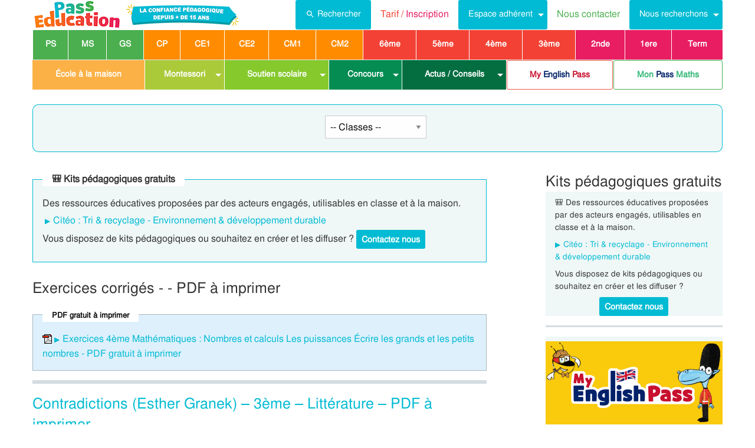

--- FILE ---
content_type: text/html; charset=UTF-8
request_url: https://www.pass-education.fr/exo-exercice-ecrire-les-grands-nombres-et-les-petits-nombres-les-puissances-nombres-et-calculs-mathematiques-4eme/
body_size: 22665
content:
<!DOCTYPE html>
<html class="no-js" lang="fr-FR" >
<head>
<meta charset="utf-8" />
<meta http-equiv="x-ua-compatible" content="ie=edge">
<meta name="viewport" content="width=device-width, initial-scale=1.0">

<link rel="preconnect" href="https://cdn.pass-education.fr" crossorigin />

<meta http-equiv="x-dns-prefetch-control" content="on">
<link rel="dns-prefetch" href="https://cdn.pass-education.fr" />


<link rel="preload" as="font" href="https://cdn.pass-education.fr/fonts/FreeSans/FreeSans.otf" type="font/otf" crossorigin />


<link rel="shortcut icon" href="https://cdn.pass-education.fr/pe-favicon.ico" type="image/x-icon" />


<link rel="canonical" href="https://www.pass-education.fr/exo-exercice-ecrire-les-grands-nombres-et-les-petits-nombres-les-puissances-nombres-et-calculs-mathematiques-4eme/" /><link rel="alternate" hreflang="fr-fr" href="https://www.pass-education.fr/exo-exercice-ecrire-les-grands-nombres-et-les-petits-nombres-les-puissances-nombres-et-calculs-mathematiques-4eme/" /><link rel="alternate" hreflang="fr-be" href="https://www.pass-education.be/exo-exercice-ecrire-les-grands-nombres-et-les-petits-nombres-les-puissances-nombres-et-calculs-mathematiques-4eme/" /><link rel="alternate" hreflang="fr-ch" href="https://www.pass-education.ch/exo-exercice-ecrire-les-grands-nombres-et-les-petits-nombres-les-puissances-nombres-et-calculs-mathematiques-4eme/" /><link rel="alternate" hreflang="fr-ca" href="https://www.pass-education.ca/exo-exercice-ecrire-les-grands-nombres-et-les-petits-nombres-les-puissances-nombres-et-calculs-mathematiques-4eme/" /><link rel="alternate" hreflang="x-default" href="https://www.pass-education.fr/exo-exercice-ecrire-les-grands-nombres-et-les-petits-nombres-les-puissances-nombres-et-calculs-mathematiques-4eme/" /><title>Exercice </title>
<link rel='stylesheet' id='pe_all_foundation_css-css'  href='https://cdn.pass-education.fr/wp-content/themes/cornerstone/css/pe-common.v6.20260113.min.css' type='text/css' media='all' />
<meta name="description" content="Exercices corrigés, pdf à imprimer de la catégorie . Plus de 50000 cours, leçons, exercices et évaluations avec correction de la maternelle au lycée" />
<script type="text/javascript" >
// based on Foundation 6.2.3 media queries 
// Each statement returns true or false based on current viewport
// The EM units are based on html, body { font-size: 100%; } CSS
// used example : 
// if (window.MQ['large']) { alert("Is large!"); }
// ou if (window.MQ.large) { alert("Is large!"); }

window.MQ = {
	small       : (matchMedia('only screen and (max-width: 39.9375em)').matches), //Small only
	medium      : (matchMedia('only screen and (min-width: 40em) and (max-width: 63.9375em)').matches), // Medium only
	mediumUp    : (matchMedia('only screen and (min-width: 40em)').matches), // Medium and up
	large       : (matchMedia('only screen and (min-width: 64em) and (max-width: 74.9375em)').matches), // Large only
	largeUp     : (matchMedia('only screen and (min-width: 64em)').matches), // Large and up 
	touch       : ('ontouchstart' in window),    // returns true for touch devices
	portrait    : (matchMedia('only screen and (orientation: portrait)')),    // detect portrait orientation
	landscape   : (matchMedia('only screen and (orientation: landscape)')),    // detect portrait orientation
};

var CanadianVisitor=false;

</script>

<meta name="google-site-verification" content="6WE2k3JNI0rmIL-GilVtqlCgbkZxteHVsBSgX7GVsi-w" />


	<!-- Google Tag Manager -->
	<script type="text/javascript" class="cmplz-stats">
	(function(w,d,s,l,i){w[l]=w[l]||[];w[l].push({'gtm.start':new Date().getTime(),event:'gtm.js'});
	var f=d.getElementsByTagName(s)[0],j=d.createElement(s),dl=l!='dataLayer'?'&l='+l:'';j.async=true;j.src='https://www.googletagmanager.com/gtm.js?id='+i+dl;f.parentNode.insertBefore(j,f);
	})(window,document,'script','dataLayer','GTM-N89LPG3S');
	</script>
	<!-- End Google Tag Manager -->


	



<style type="text/css">
@media screen and (min-width: 40em) {
	.single-entry-meta.related-post {padding: 1rem 1.625rem !important;}
}
</style>


</head>

<body class="page-template page-template-exercices_template_pages page-template-exercices_template_pages-php page page-id-3811609 antialiased pe-cycle-is-unknown " >

<!-- Google Tag Manager (noscript) -->
<noscript><iframe src="https://www.googletagmanager.com/ns.html?id=GTM-N89LPG3S" height="0" width="0" style="display:none;visibility:hidden"></iframe></noscript>
<!-- End Google Tag Manager (noscript) -->


<div id="header-container" class="column row">

	<a id="pe-top" data-magellan-target="pe-top"></a>
	<div id="responsive"></div>

	<style type="text/css">

#tarif-button{display:inline-block;width: 45%;text-align:center;}

#header-topbar .button.tarif-button{
	background-color: #4bae4f;
	margin-top: -.5rem;
	padding: .75rem;
	min-height: 1rem;
	color:#fff;
}

#header-topbar .button.tarif-button:hover{
	background-color: #333;
	color:#fff;
}

</style>

<!-- start header topbar menu -->

<header id="header-topbar" class="hide-for-print">
	
	<div class="js-hide title-bar hide-for-large expanded row" data-responsive-toggle="main-menu" data-hide-for="large">
		<div class="title-bar-left">
			<a class="pe-trans" data-pe-trans="Lw==" rel="home"><span class="pe-color-blue">Pass</span><span class="pe-color-green">-Edu</span><span class="pe-color-orange">ca</span><span class="pe-color-red">tion</span></a>
		</div>
		<div id="tarif-button" >
			<a class="tarif-button small button" href="/pe-extranet-fr/"><b>Tarif / Inscription</b></a>
		</div>
		<div class="title-bar-right">
			<span class="pe-color-purple" data-toggle="main-menu">Menu</span>
			<button class="menu-icon" type="button" data-toggle="main-menu"></button>
		</div>
	</div>
 
	<div id="main-menu" class="js-hide top-bar">
		
		<div class="top-bar-left logo show-for-large">
			<a class="pe-trans" data-pe-trans="Lw==" rel="home">
				<img class="" width="151" height="50" src="https://cdn.pass-education.fr/wp-content/themes/cornerstone/images/logo_pe_151x50.png" alt="logo Pass Education">
				<img class="" width="200" height="50" src="https://cdn.pass-education.fr/wp-content/themes/cornerstone/images/logo_pe_confiance_200x50.png" alt="logo confiance pédagogique Pass Education">
			</a>
			
			<!--
			 
				<img style="margin-left:1.5rem;" class="" width="143" height="50" src="https://cdn.pass-education.fr/wp-content/themes/cornerstone/images/pe-icon-program-valid.jpg" alt="logo Pass Education">
						-->
			
		</div>
		
		
		<div class="top-bar-right" >
			
			<div class="show-for-large " >
				<ul class="horizontal dropdown menu" data-dropdown-menu >
				
					<li class="">
						<a class="button" type="button" data-toggle="search-dropdown">
						 <span style="height:20px;width:20px;display:inline-block;fill:#fff">
						 <svg focusable="false" xmlns="http://www.w3.org/2000/svg" viewBox="0 0 24 24"><path d="M15.5 14h-.79l-.28-.27A6.471 6.471 0 0 0 16 9.5 6.5 6.5 0 1 0 9.5 16c1.61 0 3.09-.59 4.23-1.57l.27.28v.79l5 4.99L20.49 19l-4.99-5zm-6 0C7.01 14 5 11.99 5 9.5S7.01 5 9.5 5 14 7.01 14 9.5 11.99 14 9.5 14z"></path></svg>
						 </span>Rechercher</a>
					</li>
				
					<li class=""><a class="pe-trans pe-color-purple" data-pe-trans="L3BlLWV4dHJhbmV0LWZyLw==" ><span class="pe-color-red">Tarif / </span><span class="pe-color-purple">Inscription</span></a></li>

					<li class="menu-adherent header-topbar-moncompte is-dropdown-submenu-parent" ><a class="button">Espace adhérent</a>
						<ul id="mon-compte-menu" class="vertical menu submenu pe-bgcolor-blue" data-submenu></ul>
					</li>
					
					<li class=""><a class="pe-trans pe-color-green" data-pe-trans="L2V4dHJhbmV0L2ZyL2NvbnRhY3Q=" >Nous contacter</a></li>
					
											<li class="is-dropdown-submenu-parent" ><a class="button">Nous recherchons</a>
							<ul id="mon-compte-menu" class="vertical menu submenu pe-bgcolor-blue" data-submenu>
								<li class="pe-bgcolor-blue"><a class="pe-trans pe-bgcolor-blue" data-pe-trans="L2V4dHJhbmV0L2ZyL3JlY3J1dGVtZW50" >Des enseignant(e)s</a></li>
								<!--
								<li class="pe-bgcolor-blue"><a class="pe-trans pe-bgcolor-blue" data-pe-trans="L2V4dHJhbmV0L2ZyL3Jlc3NvdXJjZXM=" >Des ressources</a></li>
								-->
							</ul>
						</li>
					
				</ul>
			</div>
			
			
			<div class="hide-for-large" >
			
				<ul class="vertical menu is-drilldown" data-drilldown data-back-button='<li class="js-drilldown-back pe-bgcolor-blue"><a tabindex="0">Retour</a></li>' >
					
					<li class="pe-bgcolor-green "><a class="pe-trans pe-bgcolor-green" data-pe-trans="L3BlLWV4dHJhbmV0LWZyLw==" >Tarif / Inscription</a></li>
					
					<li class="menu-adherent header-topbar-moncompte is-drilldown-submenu-parent pe-bgcolor-blue" ><a>Espace adhérent</a>
						<ul class="vertical menu submenu pe-bgcolor-blue " data-submenu></ul>
					</li>
					
					<li class="pe-bgcolor-green "><a class="pe-trans pe-bgcolor-green" data-pe-trans="L2V4dHJhbmV0L2ZyL2NvbnRhY3Q= " >Nous contacter</a></li>
					
											<li class="is-drilldown-submenu-parent pe-bgcolor-blue" ><a>Nous recherchons</a>
							<ul id="mon-compte-menu" class="vertical menu submenu pe-bgcolor-blue" data-submenu>
								<li class="pe-bgcolor-blue"><a class="pe-trans pe-bgcolor-blue" data-pe-trans="L2V4dHJhbmV0L2ZyL3JlY3J1dGVtZW50 " >Des enseignant(e)s</a></li>
								<!--
								<li class="pe-bgcolor-blue"><a class="pe-trans pe-bgcolor-blue" data-pe-trans="L2V4dHJhbmV0L2ZyL3Jlc3NvdXJjZXM= " >Des ressources</a></li>
								-->
							</ul>
						</li>
										
					<li class="pe-bgcolor-green "><a class="pe-trans pe-bgcolor-green" data-pe-trans="L2F2aXMtcGFzcy1lZHVjYXRpb24v " >Avis / Témoignages</a></li>

										
					 
					<!-- IEF -->
					<li class="pe-bgcolor-orange-light "><a class="pe-trans pe-bgcolor-orange-light" data-pe-trans="L2llZi1lY29sZS1hLWxhLW1haXNvbi1lbnNlaWduZW1lbnQtYS1kaXN0YW5jZS8= " >École à la maison IEF</a></li>
					
					<!-- MEP -->
					<li class="is-drilldown-submenu-parent" ><a class="pe-trans hollow button alert" style="background-color:#fefefe;color:#c80f2e;font-weight:bolder;text-align:left;" >My <span style="color:#012269;">English</span> Pass</a>
						<ul style="background-color:#fefefe;" class="vertical menu submenu  text-left" data-dropdown-menu="">
							<li style="background-color:#fefefe;"><a class="pe-trans hollow button alert" style="color:#c80f2e;font-weight:bolder;" data-pe-trans="L215LWVuZ2xpc2gtcGFzcy8= " >Pré<span style="color:#012269;">senta</span>tion <span style="color:#012269;">/</span> Ins<span style="color:#012269;">crip</span>tion</a></li>
							<li style="background-color:#fefefe;"><a class="pe-trans hollow button alert" style="color:#c80f2e;font-weight:bolder;" data-pe-trans="L2V4dHJhbmV0L2ZyL2VzcGFjZS1tZW1icmUvYWNjdWVpbC1tZXAv " >Con<span style="color:#012269;">nex</span>ion <span style="color:#012269;">/</span> Mon<span style="color:#012269;"> com</span>pte</a></li>
							<li style="background-color:#fefefe;"><a class="pe-trans hollow button alert" style="color:#c80f2e;font-weight:bolder;" data-pe-trans="L21lcC1zdXBwb3J0cy1jb3Vycy1hbmdsYWlzLW15LWVuZ2xpc2gtcGFzcy8= " >Sup<span style="color:#012269;">ports des </span>cours </a></li>
						</ul>
					</li>
					
					<!-- MPM -->
					<li class=""><a class="pe-trans hollow button success" style="background-color:#fefefe;color:#2fb674;font-weight:bolder;text-align:left;" data-pe-trans="L21vbi1wYXNzLW1hdGhzLw==" >Mon <span style="color:#012269;">Pass</span> Maths</a></li>
					
					<!-- Montessori -->
										<li class="is-drilldown-submenu-parent pe-bgcolor-green-yellow" ><a>Espace Montessori</a>
						<ul class="vertical menu submenu pe-bgcolor-green-yellow " data-submenu style="background: #AACA3A none repeat scroll 0 0;">
							<li class="pe-bgcolor-green-yellow"><a class="pe-trans" style="background: #AACA3A none repeat scroll 0 0;" data-pe-trans="L3BhY2tzLXBlZGFnb2dpcXVlcy1tb250ZXNzb3JpLw== " >Pédagogie Montessori</a></li>
							<li class="pe-bgcolor-green-yellow"><a class="pe-trans" style="background: #AACA3A none repeat scroll 0 0;" data-pe-trans="L3RoZW1lcy9wcC1wZWRhZ29naWUtcG9zaXRpdmUv " >Pédagogie Positive</a></li>
						</ul>
					</li>
										
										
					<!-- Soutien scolaire -->
					<li class="is-drilldown-submenu-parent " style="background-color:#85c92c;"><a>Espace Soutien scolaire</a>
						<ul class="vertical menu submenu " data-submenu style="background:#85c92c none repeat scroll 0 0;">
						
							<li style="background-color:#85c92c;"><a class="pe-color-white" style="background:#85c92c none repeat scroll 0 0;" href="https://soutien-scolaire.pass-education.fr/" target="_blank">Soutien scolaire</a></li>
						
														<li style="background-color:#85c92c;"><a class="pe-trans" style="background:#85c92c none repeat scroll 0 0;" data-pe-trans="L2RlY3JvY2hhZ2Utc2NvbGFpcmUtY20xLWNtMi02ZW1lLWN5Y2xlLTMtZGNyLw== " >Décrochage scolaire : CM1 CM2 6EME CYCLE&nbsp;3</a></li>
												
							<li style="background-color:#85c92c;"><a class="pe-trans" style="background:#85c92c none repeat scroll 0 0;" data-pe-trans="L3RoZW1lcy90b3VyLWVuLWZyYW5jZS8=" >Cet été : un petit tour en France</a></li>
							<li style="background-color:#85c92c;"><a class="pe-trans" style="background:#85c92c none repeat scroll 0 0;" data-pe-trans="L3RoZW1lcy9zZW1haW5lcy1jbGVzLWVuLW1haW4v" >Semaines clés en main</a></li>
						</ul>
					</li>
										
											<li style="background-color:#048c53;" class="pe-color-white"><a class="pe-color-white"  >Concours</a>
							<ul style="background-color:#048c53;" class="vertical menu is-dropdown-submenu text-left" data-dropdown-menu="">
								<li style="background-color:#048c53;"><a class="pe-trans pe-color-white" data-pe-trans="L3Bhc3MtY3JwZS8=" >Concours CRPE 2026</a></li>
								<li style="background-color:#048c53;"><a class="pe-trans pe-color-white" data-pe-trans="L2xpY2VuY2UtcHJvZmVzc29yYXQtZGVzLWVjb2xlcy1scGUv" >Licence Professorat des Écoles (LPE)</a></li>
							</ul>
						</li>

						<li class="" style="background-color:#046E41;"><a class="pe-trans pe-color-white" data-pe-trans="L2FjdHUtY29uc2VpbHMtYWN0dWFsaXRlcy8=" >Actualités & Conseils</a></li>
										
					
					<!-- PE Edition -->
					<li class=""><a class="pe-trans hollow button alert" style="color:#c80f2e;font-weight:bolder;text-align:left;" data-pe-trans="L3BlLWVkaXRpb24v " ><span class="pe-color-blue">&nbsp;PE</span><span class="pe-color-green">-E</span><span class="pe-color-orange">DI</span><span class="pe-color-red">TION&nbsp;</span></a></li>


				</ul>
			</div>

		</div>
	</div>	

</header>

<!-- end header topbar menu -->


	<!-- top_leaderboard -->
	<div class="column row show-for-medium medium-centered">
	
						
	</div>

</div><!-- header-container-->
	
<!------------
<div class="off-canvas-wrapper">
<div class="off-canvas-wrapper-inner" data-off-canvas-wrapper>
------------>



<!-- start Main Menu Content -->
<div class="column row">

	<!-- start nav mega-menu mgm -->
	<nav class=" row show-for-large mgm-nav-container">
		
		<div id="mega-menu" class="mgm-peda mgm-complet" >

<ul class="mgm-menu table-cell-wrapper dropdown menu main-list" data-dropdown-menu=""><!-- main list -->

<!-- used for mode preview -->
<li id="li-mgm-content" class="" style="width:0px;padding:0;">
<a id="mgm-content" class="" data-toggle="div-mgm-content-0" style="width:0px;padding:0;"></a>
</li>

<li class="divider"></li>
<!-- PS - Petite Section -->
<li id="li-mgm-1631" class="menu-arbo-niv " >
<a id="mgm-1631" class="pe-trans menu-arbo-niv  is-maternelle" data-toggle="div-mgm-1631" data-pe-trans="L2V4by1leGVyY2ljZS1wcy1wZXRpdGUtc2VjdGlvbi8=" >PS</a>
</li>
<li class="divider"></li>
<!-- MS - Moyenne Section -->
<li id="li-mgm-1632" class="menu-arbo-niv " >
<a id="mgm-1632" class="pe-trans menu-arbo-niv  is-maternelle" data-toggle="div-mgm-1632" data-pe-trans="L2V4by1leGVyY2ljZS1tcy1tb3llbm5lLXNlY3Rpb24v" >MS</a>
</li>
<li class="divider"></li>
<!-- GS - Grande Section -->
<li id="li-mgm-1633" class="menu-arbo-niv " >
<a id="mgm-1633" class="pe-trans menu-arbo-niv  is-maternelle" data-toggle="div-mgm-1633" data-pe-trans="L2V4by1leGVyY2ljZS1ncy1ncmFuZGUtc2VjdGlvbi8=" >GS</a>
</li>
<li class="divider"></li>
<!-- CP -->
<li id="li-mgm-97" class="menu-arbo-niv " >
<a id="mgm-97" class="pe-trans menu-arbo-niv  is-elementaire" data-toggle="div-mgm-97" data-pe-trans="L2V4by1leGVyY2ljZS1jcC8=" >CP</a>
</li>
<li class="divider"></li>
<!-- CE1 -->
<li id="li-mgm-98" class="menu-arbo-niv " >
<a id="mgm-98" class="pe-trans menu-arbo-niv  is-elementaire" data-toggle="div-mgm-98" data-pe-trans="L2V4by1leGVyY2ljZS1jZTEv" >CE1</a>
</li>
<li class="divider"></li>
<!-- CE2 -->
<li id="li-mgm-99" class="menu-arbo-niv " >
<a id="mgm-99" class="pe-trans menu-arbo-niv  is-elementaire" data-toggle="div-mgm-99" data-pe-trans="L2V4by1leGVyY2ljZS1jZTIv" >CE2</a>
</li>
<li class="divider"></li>
<!-- CM1 -->
<li id="li-mgm-100" class="menu-arbo-niv " >
<a id="mgm-100" class="pe-trans menu-arbo-niv  is-elementaire" data-toggle="div-mgm-100" data-pe-trans="L2V4by1leGVyY2ljZS1jbTEv" >CM1</a>
</li>
<li class="divider"></li>
<!-- CM2 -->
<li id="li-mgm-101" class="menu-arbo-niv " >
<a id="mgm-101" class="pe-trans menu-arbo-niv  is-elementaire" data-toggle="div-mgm-101" data-pe-trans="L2V4by1leGVyY2ljZS1jbTIv" >CM2</a>
</li>
<li class="divider"></li>
<!-- 6ème -->
<li id="li-mgm-88" class="menu-arbo-niv " >
<a id="mgm-88" class="pe-trans menu-arbo-niv  is-college" data-toggle="div-mgm-88" data-pe-trans="L2V4by1leGVyY2ljZS02ZW1lLw==" >6ème</a>
</li>
<li class="divider"></li>
<!-- 5ème -->
<li id="li-mgm-307" class="menu-arbo-niv " >
<a id="mgm-307" class="pe-trans menu-arbo-niv  is-college" data-toggle="div-mgm-307" data-pe-trans="L2V4by1leGVyY2ljZS01ZW1lLw==" >5ème</a>
</li>
<li class="divider"></li>
<!-- 4ème -->
<li id="li-mgm-308" class="menu-arbo-niv " >
<a id="mgm-308" class="pe-trans menu-arbo-niv  is-college" data-toggle="div-mgm-308" data-pe-trans="L2V4by1leGVyY2ljZS00ZW1lLw==" >4ème</a>
</li>
<li class="divider"></li>
<!-- 3ème -->
<li id="li-mgm-309" class="menu-arbo-niv " >
<a id="mgm-309" class="pe-trans menu-arbo-niv  is-college" data-toggle="div-mgm-309" data-pe-trans="L2V4by1leGVyY2ljZS0zZW1lLw==" >3ème</a>
</li>
<li class="divider"></li>
<!-- Seconde - 2nde -->
<li id="li-mgm-4018" class="menu-arbo-niv " >
<a id="mgm-4018" class="pe-trans menu-arbo-niv  is-lycee" data-toggle="div-mgm-4018" data-pe-trans="L2V4by1leGVyY2ljZS1zZWNvbmRlLTJuZGUv" >2nde</a>
</li>
<li class="divider"></li>
<!-- Première -->
<li id="li-mgm-4278" class="menu-arbo-niv " >
<a id="mgm-4278" class="pe-trans menu-arbo-niv  is-lycee" data-toggle="div-mgm-4278" data-pe-trans="L2V4by1leGVyY2ljZS1wcmVtaWVyZS0xZXJlLXMv" >1ere</a>
</li>
<li class="divider"></li>
<!-- Terminale -->
<li id="li-mgm-4630" class="menu-arbo-niv " >
<a id="mgm-4630" class="pe-trans menu-arbo-niv  is-lycee" data-toggle="div-mgm-4630" data-pe-trans="L2V4by1leGVyY2ljZS10ZXJtaW5hbGUtcy10cy8=" >Term</a>
</li>

</ul><!-- main list -->


<div id="div-mgm-container" class="">


<div id="div-mgm-content-0" class="js-hide hide" >

<div class="large-6 columns">
<ul>
<li><a class="menu-arbo-sous-mat" href="/exo-exercice-maternelle-fiches-exercices-corriges/" >Leçon, exercices et évaluation Maternelle - Cycle 1</a></li>
<li><a class="menu-arbo-sous-mat" href="/exo-exercice-ps-petite-section/" >Leçon, exercices et évaluation PS - Petite Section</a></li>
<li><a class="menu-arbo-sous-mat" href="/exo-exercice-ms-moyenne-section/" >Leçon, exercices et évaluation MS - Moyenne Section</a></li>
<li><a class="menu-arbo-sous-mat" href="/exo-exercice-gs-grande-section/" >Leçon, exercices et évaluation GS - Grande Section</a></li>
<li><a class="menu-arbo-sous-mat" href="/exo-exercice-cycle-2-lecons-exercices-corriges/" >Leçon, exercices et évaluation Cycle 2</a></li>
<li><a class="menu-arbo-sous-mat" href="/exo-exercice-cp/" >Leçon, exercices et évaluation CP</a></li>
<li><a class="menu-arbo-sous-mat" href="/exo-exercice-ce1/" >Leçon, exercices et évaluation CE1</a></li>
<li><a class="menu-arbo-sous-mat" href="/exo-exercice-cycle-3-lecons-exercices-corriges/" >Leçon, exercices et évaluation Cycle 3</a></li>
<li><a class="menu-arbo-sous-mat" href="/exo-exercice-ce2/" >Leçon, exercices et évaluation CE2</a></li>
<li><a class="menu-arbo-sous-mat" href="/exo-exercice-cm1/" >Leçon, exercices et évaluation CM1</a></li>
<li><a class="menu-arbo-sous-mat" href="/exo-exercice-cm2/" >Leçon, exercices et évaluation CM2</a></li>
<li><a class="menu-arbo-sous-mat" href="/exo-exercice-college/" >Leçon, exercices et évaluation Collège</a></li>
<li><a class="menu-arbo-sous-mat" href="/exo-exercice-6eme/" >Leçon, exercices et évaluation 6ème</a></li>
<li><a class="menu-arbo-sous-mat" href="/exo-exercice-5eme/" >Leçon, exercices et évaluation 5ème</a></li>
<li><a class="menu-arbo-sous-mat" href="/exo-exercice-4eme/" >Leçon, exercices et évaluation 4ème</a></li>
<li><a class="menu-arbo-sous-mat" href="/exo-exercice-3eme/" >Leçon, exercices et évaluation 3ème</a></li>
<li><a class="menu-arbo-sous-mat" href="/exo-exercice-seconde-2nde/" >Leçon, exercices et évaluation Seconde - 2nde</a></li>
<li><a class="menu-arbo-sous-mat" href="/exo-exercice-premiere-1ere-s/" >Leçon, exercices et évaluation Première</a></li>
<li><a class="menu-arbo-sous-mat" href="/exo-exercice-terminale-s-ts/" >Leçon, exercices et évaluation Terminale</a></li>
</ul>
</div>
<div class="large-6 columns">
<ul>
</ul>
</div>

</div><!-- id="div-mgm-content-0"  -->
</div><!-- id="div-mgm-container" -->
</div><!-- id="mega-menu" -->

<style type="text/css">
#mega-menu-2 .breadcrumbs li a {
	font-size: .6875rem;
	text-transform: uppercase;
}

#search-dropdown {
	background-color:#eff7f7;
	text-align:center;
	width: 60%;
}
#search-dropdown ul {
	background-color: #eff7f7;
}

#search-dropdown li {
	background-color: #eff7f7;
	text-align:left;
	padding-right:1rem;
}

#mega-menu-2 li:hover {
	-webkit-box-shadow: none;
	-moz-box-shadow: none; 
	box-shadow: none;
}

#mega-menu-2 ul.dropdown > li:hover {
	-webkit-box-shadow: 0 0 0 5px #fff inset; 
	-moz-box-shadow: 0 0 0 5px #fff inset; 
	box-shadow: 0 0 0 5px #fff inset;
}

#mega-menu-2 ul.is-dropdown-submenu {min-width:180px;}


.button.hollow.success {
  border: 1px solid #4bae4f;
  color: #4bae4f;
}

</style>


<!-- start mega-menu-2 -->

<div id="mega-menu-2" class="mgm-menu top-bar" >

		
	
	
	<div class="">
	
		<ul id="" class="table-cell-wrapper dropdown menu" data-dropdown-menu="">
		
						
			<!-- IEF -->
							<li class="pe-bgcolor-orange-light pe-color-white"><a class="pe-trans pe-color-white" data-pe-trans="L2llZi1lY29sZS1hLWxhLW1haXNvbi1lbnNlaWduZW1lbnQtYS1kaXN0YW5jZS8= " >École à la maison</a></li>
				<li class="divider"></li>
						
			
			<!-- Montessori -->
							<li class="pe-bgcolor-green-yellow pe-color-white"><a class="pe-color-white"  >Montessori</a>
					<ul class="vertical menu submenu pe-bgcolor-green-yellow is-dropdown-submenu text-left" data-dropdown-menu="">
						<li class="pe-bgcolor-green-yellow pe-color-white"><a class="pe-trans pe-bgcolor-green-yellow pe-color-white" data-pe-trans="L3BhY2tzLXBlZGFnb2dpcXVlcy1tb250ZXNzb3JpLw== " >Pédagogie Montessori</a></li>
						<li class="pe-bgcolor-green-yellow pe-color-white"><a class="pe-trans pe-bgcolor-green-yellow pe-color-white" data-pe-trans="L3RoZW1lcy9wcC1wZWRhZ29naWUtcG9zaXRpdmUv " >Pédagogie Positive</a></li>
					</ul>
				</li>
				<li class="divider"></li>
						
						
			<!--
			<li style="background-color:#85c92c;"><a class=" pe-color-white" href="https://soutien-scolaire.pass-education.fr/" target="_blank">Soutien scolaire</a></li>
			<li class="divider"></li>
			-->

						
				<li style="background-color:#85c92c;" class="pe-color-white"><a class="pe-color-white"  >Soutien scolaire</a>
					<ul style="background-color:#fff;" class="vertical menu is-dropdown-submenu text-left" data-dropdown-menu="">
					
						<!--
						<li style=""><a class="hollow button alert" style="background-color:#fff;color:#c80f2e;font-weight:bolder;" >My <span style="color:#012269;">English</span> Pass</a>
							<ul style="min-width:225px;" class="vertical menu submenu is-dropdown-submenu text-left" data-dropdown-menu="">
								<li style=""><a class="pe-trans hollow button alert" style="color:#c80f2e;font-weight:bolder;" data-pe-trans="L215LWVuZ2xpc2gtcGFzcy8= " >Pré<span style="color:#012269;">senta</span>tion <span style="color:#012269;">/</span> Ins<span style="color:#012269;">crip</span>tion</a></li>
								<li style=""><a class="pe-trans hollow button alert" style="color:#c80f2e;font-weight:bolder;" data-pe-trans="L2V4dHJhbmV0L2ZyL2VzcGFjZS1tZW1icmUvYWNjdWVpbC1tZXAv " >Con<span style="color:#012269;">nex</span>ion <span style="color:#012269;">/</span> Mon<span style="color:#012269;"> com</span>pte</a></li>
								<li style=""><a class="pe-trans hollow button alert" style="color:#c80f2e;font-weight:bolder;" data-pe-trans="L21lcC1zdXBwb3J0cy1jb3Vycy1hbmdsYWlzLW15LWVuZ2xpc2gtcGFzcy8= " >Sup<span style="color:#012269;">ports des </span>cours </a></li>
							</ul>
						</li>
						
						<li style=""><a class="pe-trans hollow button success" data-pe-trans="L21vbi1wYXNzLW1hdGhzLw==" style="color:#2fb674;font-weight:bolder;" >Mon <span style="color:#012269;">Pass</span> Maths</a></li>
						-->
						
						<!--
						<li class="pe-bgcolor-green-yellow pe-color-white"><a class="pe-color-white"  >Montessori</a>
							<ul class="vertical menu submenu pe-bgcolor-green-yellow is-dropdown-submenu text-left" data-dropdown-menu="">
								<li class="pe-bgcolor-green-yellow pe-color-white"><a class="pe-trans pe-bgcolor-green-yellow pe-color-white" data-pe-trans="L3BhY2tzLXBlZGFnb2dpcXVlcy1tb250ZXNzb3JpLw== " >Pédagogie Montessori</a></li>
								<li class="pe-bgcolor-green-yellow pe-color-white"><a class="pe-trans pe-bgcolor-green-yellow pe-color-white" data-pe-trans="L3RoZW1lcy9wcC1wZWRhZ29naWUtcG9zaXRpdmUv " >Pédagogie Positive</a></li>
							</ul>
						</li>
						-->
						
						<li class="pe-bgcolor-green-yellow pe-color-white"><a class="pe-bgcolor-green-yellow pe-color-white" href="https://soutien-scolaire.pass-education.fr/" target="_blank">Soutien scolaire</a></li>
						<li class="pe-bgcolor-green-yellow pe-color-white"><a class="pe-trans pe-bgcolor-green-yellow pe-color-white" data-pe-trans="L2RlY3JvY2hhZ2Utc2NvbGFpcmUtY20xLWNtMi02ZW1lLWN5Y2xlLTMtZGNyLw== " >Décrochage scolaire</a></li>
						
						
					</ul>
				</li>
				
				<li class="divider"></li>

						
						
						
						
			
   
							<li style="background-color:#048c53;" class="pe-color-white"><a class="pe-color-white"  >Concours</a>
					<ul style="background-color:#048c53;" class="vertical menu is-dropdown-submenu text-left" data-dropdown-menu="">
						<li style="background-color:#048c53;"><a class="pe-trans pe-color-white" data-pe-trans="L3Bhc3MtY3JwZS8=" >Concours CRPE 2026</a></li>
						<li style="background-color:#048c53;"><a class="pe-trans pe-color-white" data-pe-trans="L2xpY2VuY2UtcHJvZmVzc29yYXQtZGVzLWVjb2xlcy1scGUv" >Licence Professorat des Écoles (LPE)</a></li>
					</ul>
				</li>
				<li class="divider"></li>
						
						<!--
				<li style="background-color:#046E41;"><a class="pe-trans pe-color-white" data-pe-trans="L2FjdHUtY29uc2VpbHMtYWN0dWFsaXRlcy8=" >Actus / Conseils</a></li>
				<li class="divider"></li>
			-->
			
				<li style="background-color:#046E41;"><a class="pe-color-white"  >Actus / Conseils</a>
					<ul class="vertical menu submenu is-dropdown-submenu text-left" style="background-color:#046E41;min-width:130px;" data-dropdown-menu="">
						<li class="" style="background-color:#046E41;min-width:130px;"><a class="pe-trans pe-color-white" style="background-color:#046E41;" data-pe-trans="L2FjdHVhbGl0ZXMv " >Nos Actualités</a></li>
						<li class="" style="background-color:#046E41;min-width:130px;"><a class="pe-trans pe-color-white" style="background-color:#046E41;" data-pe-trans="L2FjdHUtY29uc2VpbHMtYWN0dWFsaXRlcy8= " >Fiches Conseils</a></li>
					</ul>
				</li>
				<li class="divider"></li>
				
						
			<!--
							<li class=""><a class="pe-trans hollow button success "  data-pe-trans="L2pldXgtZWR1Y2F0aWZzLWVuLWxpZ25lLWpwZC8=" >Jeux en ligne</a></li>
				<li class="divider"></li>
						
							<li class=""><a class="pe-trans hollow button success " data-pe-trans="L3ZpZGVvcy1pbnRlcmFjdGl2ZXMtdmlkaW50Lw==" >Vidéos interactives</a></li>
				<li class="divider"></li>
						
							<li style=""><a class="hollow button alert" style="color:#012269;font-weight:bolder;" href="/pe-extranet-collectivites-fr/">Collectivités <span style="color:#c80f2e;">Projet pilote :</span> Le savoir pour tous</a>
				</li>
						
			-->
			
			
							<li class="is-dropdown-submenu-parent opens-left"><a class="hollow button alert" style="color:#c80f2e;font-weight:bolder;" >My <span style="color:#012269;">English</span> Pass</a>
					<ul style="min-width:225px;" class="vertical menu submenu is-dropdown-submenu text-left" data-dropdown-menu="">
						<li style=""><a class="pe-trans hollow button alert" style="color:#c80f2e;font-weight:bolder;" data-pe-trans="L215LWVuZ2xpc2gtcGFzcy8= " >Pré<span style="color:#012269;">senta</span>tion <span style="color:#012269;">/</span> Ins<span style="color:#012269;">crip</span>tion</a></li>
						<li style=""><a class="pe-trans hollow button alert" style="color:#c80f2e;font-weight:bolder;" data-pe-trans="L2V4dHJhbmV0L2ZyL2VzcGFjZS1tZW1icmUvYWNjdWVpbC1tZXAv " >Con<span style="color:#012269;">nex</span>ion <span style="color:#012269;">/</span> Mon<span style="color:#012269;"> com</span>pte</a></li>
						<li style=""><a class="pe-trans hollow button alert" style="color:#c80f2e;font-weight:bolder;" data-pe-trans="L21lcC1zdXBwb3J0cy1jb3Vycy1hbmdsYWlzLW15LWVuZ2xpc2gtcGFzcy8= " >Sup<span style="color:#012269;">ports des </span>cours </a></li>
					</ul>
				</li>
						
			<li class="divider"></li>
			<li style=""><a class="pe-trans hollow button success" data-pe-trans="L21vbi1wYXNzLW1hdGhzLw==" style="color:#2fb674;font-weight:bolder;" >Mon <span style="color:#012269;">Pass</span> Maths</a></li>
			
		</ul>
	</div>
	
		
	<div class="top-bar-right" style="padding-top:0px;">
	
		
		 <div class="dropdown-pane pe-open" id="search-dropdown" style="width:50%;" data-dropdown data-hover="true" data-hover-pane="true" data-auto-focus="true" data-position="bottom">
			
						
			<form role="search" method="get" class="searchform" action="https://www.pass-education.fr/" >
						
				<ul id="" class="menu" >
					<li>
						<input type="text" name="s" class="searchform" value="" placeholder="Entrer votre recherche..." />
					</li>
										<li>
						<label class="choice "><input name="category__and" value="31,119" checked="checked" class="" type="radio">Dans la catégorie</label>
						<label class="choice "><input name="category__and" value="all" class="" type="radio">Dans tout le site</label>
					</li>
										<li>
						<button type="submit" value="Rechercher" class="button home-button ">
							<span class="search-submit-text">Ok</span>
						</button>
					</li>
				</ul>
			</form>
		</div>
		
	</div>
	
</div>

<!-- end mega-menu-2 -->

		
	</nav>
	<!-- end nav mega-menu mgm -->
	
			
	
	
</div>
<!-- end Main Menu Content -->



<!------------
<div class="off-canvas-content" data-off-canvas-content>
------------>
	<style type="text/css">
		#peSearchEngine form {border:none;box-shadow: 0 0 0 1px #00bbd3 inset;margin-top:0;}
		#div-typ-rss { float: none; }
		
		/* large down */
		@media screen and (max-width: 63.9375em) {
			#peSearchEngine,#accContent{ display:none;}
		}
		
		/* Large and up */
		@media screen and (min-width: 64em) {
			#peSearchEngine form {margin-top: 1.5rem;}
		}
	</style>
	
	
	<div class="column row text-center" >
	
		<div id="peSearchEngine" class="column row text-center" >
		
			
	<form role="search" method="get" name="searchform" class="searchform" action="" style="padding-top:0;">
		
		<div class="column row clearfix " style="padding-top:1.2rem;">

			<div id="div-niv" class="columns small-8 large-2 small-centered">
			<select name="niv" id="niv" required="required" >
			
								<option value="">-- Classes --</option>
								
								
				<optgroup label="Maternelle">
											<option value="1631"  >PS</option>
										
											<option value="1632"  >MS</option>
										
					<option value="1633"  >GS</option>
				</optgroup>
				
				<optgroup label="Elémentaire">
					<option value="97"  >CP</option>
					<option value="98"  >CE1</option>
					<option value="99"  >CE2</option>
					<option value="100"  >CM1</option>
					<option value="101"  >CM2</option>
									</optgroup>
				
				<optgroup label="Collège">
											<option value="88"  >6ème</option>
										<option value="307"  >5ème</option>
					<option value="308"  >4ème</option>
					<option value="309"  >3ème</option>
				</optgroup>
				
				 
					<optgroup label="Lycée">
						<option value="4018"  >2nde</option>
						<option value="4278"  >1ere</option>
						<option value="4630"  >Term</option>
					</optgroup>
								
							</select>
			</div>
		
						
					
		
					
						

						
						
			
						
						
					
		</div>
	</form>

			
		</div>

	</div>

	<!--/* get_search_form */-->
	
		<div class="column row text-center hide-for-large" style="margin-top:1rem;"  >
			<ul id="accPeSearchForm" style="margin-bottom:0;" class="accordion" data-accordion data-allow-all-closed="true" role="tablist">
				<li class="accordion-item" data-accordion-item="">
					<a class="expanded dropdown button" style="margin-bottom:0;" href="#" aria-controls="accPeSearchFormContent" role="tab" id="accPeSearchFormContent-label" aria-expanded="false" aria-selected="false">Recherche par Mots-Clés</a>
					<div id="accPeSearchFormContent" class="accordion-content" data-tab-content="" role="tabpanel" aria-labelledby="accPeSearchFormContent-label" aria-hidden="true" style="display: none;">

							<form role="search" method="get" class="searchform" action="https://www.pass-education.fr/" >
		
		<div class="column row collapse">
			<div class="small-11 medium-10 columns">
				<input type="text" name="s" class="searchform" value="" placeholder="Entrer votre recherche..." />			
			</div>

			<div class="small-1 medium-2 columns">
				<button type="submit" value="Rechercher" title="Lancer la recherche" class="button searchsubmit">
					<!--
					<span class="search-submit-text">Ok</span>
					-->
					<span style="height:20px;width:20px;display:inline-block;fill:#fff">
					 <svg focusable="false" xmlns="http://www.w3.org/2000/svg" viewBox="0 0 24 24"><path d="M15.5 14h-.79l-.28-.27A6.471 6.471 0 0 0 16 9.5 6.5 6.5 0 1 0 9.5 16c1.61 0 3.09-.59 4.23-1.57l.27.28v.79l5 4.99L20.49 19l-4.99-5zm-6 0C7.01 14 5 11.99 5 9.5S7.01 5 9.5 5 14 7.01 14 9.5 11.99 14 9.5 14z"></path></svg>
					 </span>
				</button>
			</div>
		</div>
		
			<input type="hidden" name="category__and" value="all" />
		
	</form>
						
					</div>
				</li>
			</ul>
		</div>

	
<div class="row container" role="document">
	<div id="primary" class="site-content small-12 large-8 columns">
		<div id="content" role="main">
		
							
				<style type="text/css">
				#top-leaderboard-text {
					width:100%;padding-top:1rem;
				}
				#top-leaderboard-img {
						margin-left: auto;
						margin-right: auto;
						max-width:300px;
						padding-left:1rem;
						padding-right:1rem;
					}
				/* large down */
				@media screen and (max-width: 39.9375em) {
					#top-leaderboard { padding-bottom:0;}
					#top-leaderboard-text {
						padding-top:0;
					}
				}
				</style>

								
					
					<fieldset style="border: 1px solid #00bbd3;">
						<legend>🎒 Kits pédagogiques gratuits</legend>
						
							<div class="entry-permalink text-left" style="">
								<p style="margin-bottom:.25rem;">Des ressources éducatives proposées par des acteurs engagés, utilisables en classe et à la maison.</p>
								<ul class="related_post" style="padding:0 !important;margin-bottom:.25rem;">
								<li><a style="margin-left:.25rem;" href="/kits-pedagogiques-citeo/">Citéo : Tri & recyclage - Environnement & développement durable</a>
								</li>
								</ul>
								<p style="margin-bottom:.35rem;">Vous disposez de kits pédagogiques ou souhaitez en créer et les diffuser&nbsp;?<a style="margin-bottom:0;margin-left:.25rem;min-height: 2rem;padding: .5rem;" class="inlist-readmore button" target="_blank" href="/extranet/fr/contact-kits-pedagogiques/"><strong>Contactez nous</strong></a></p>
								
							</div>
							
					</fieldset>
				
				
			
						
					<article class="inlist-page-header" style="margin-bottom:0;">
				
					<header id="post-3811609" >

						 
						
							<h1  class="entry-title">Exercices corrigés -  - PDF à imprimer</h1>							
						<fieldset class="callout primary"><legend><small>PDF gratuit à imprimer</small></legend><p><a class="auth-href" target="_blank" href="/free-pdf/exo-exercice-ecrire-les-grands-nombres-et-les-petits-nombres-les-puissances-nombres-et-calculs-mathematiques-4eme-pdf-gratuit-a-imprimer.pdf">Exercices 4ème Mathématiques : Nombres et calculs Les puissances Écrire les grands et les petits nombres - PDF gratuit à imprimer</a></p></fieldset>	

	
					</header>
										
					</article>
					
								<article class="inlist-page-header" style="margin-top:0;">
				<header>
				
								
				</header>
			</article>
	
			
<article id="post-3847268" class="post inlist-post" >

	<header>
		<h2><a href="/contradictions-esther-granek-3eme-litterature/"  >Contradictions (Esther Granek) &#8211; 3ème &#8211; Littérature &#8211; PDF à imprimer</a></h2>
		<div class="single-entry-meta"><small>Paru dans &#9654; </small><a href="/exo-exercice-visions-poetiques-du-monde-lecture-francais-3eme/" >Exercices - Visions poétiques du monde : 3ème</a></div>	</header>
	
		
		<div class="entry-content clearfix">
		
							<figure><a class="pe-trans thumbnail" data-pe-trans="L2NvbnRyYWRpY3Rpb25zLWVzdGhlci1ncmFuZWstM2VtZS1saXR0ZXJhdHVyZS8=" ><img src="https://cdn.pass-education.fr/wp-content/uploads/images-posts/3847268-thumb-contradictions-esther-granek-3eme-litterature.jpg" class="attachment-thumbnail size-thumbnail wp-post-image" alt="Contradictions (Esther Granek) - 3ème - Littérature - PDF à imprimer" width="170"></a></figure>

								
			<p>Lecture sur Contradictions (Esther Granek) en 3ème. Ils cohabitent en moi. Se battent sans qu’on le voie : Le passé le présent Le futur et maintenant L’illusion et le vrai Le maussade et le gai La bêtise la raison Et les oui et les non L’amour de ma personne Les dégoûts qu’elle me donne Les façades qu’on se fait Et ce qui derrière est Et les peurs qu’on avale Questionnaire Dans le poème Contradiction d’Esther Granek, le « je »&#8230;</p>			
			<br/>
			<div class="entry-permalink text-center" style="margin-bottom:0;">
				<a class="pe-trans inlist-readmore button" data-pe-trans="L2NvbnRyYWRpY3Rpb25zLWVzdGhlci1ncmFuZWstM2VtZS1saXR0ZXJhdHVyZS8=" >Lire la suite</a>
			</div>
		</div>
		
		
		
	
	
</article>
<article id="post-3738043" class="post inlist-post" >

	<header>
		<h2><a href="/oscar-et-la-dame-rose-eric-emmanuel-schmitt-4eme-litterature/"  >Oscar et la dame rose (Eric-Emmanuel Schmitt) &#8211; 4ème &#8211; Littérature &#8211; PDF à imprimer</a></h2>
		<div class="single-entry-meta"><small>Paru dans &#9654; </small><a href="/exo-exercice-individu-et-societe-lecture-francais-4eme/" >Exercices - Individu et société : 4ème</a></div>	</header>
	
		
		<div class="entry-content clearfix">
		
							<figure><a class="pe-trans thumbnail" data-pe-trans="L29zY2FyLWV0LWxhLWRhbWUtcm9zZS1lcmljLWVtbWFudWVsLXNjaG1pdHQtNGVtZS1saXR0ZXJhdHVyZS8=" ><img src="https://cdn.pass-education.fr/wp-content/uploads/images-posts/3738043-thumb-oscar-et-la-dame-rose-eric-emmanuel-schmitt-4eme-litterature.jpg" class="attachment-thumbnail size-thumbnail wp-post-image" alt="Oscar et la dame rose (Eric-Emmanuel Schmitt) - 4ème - Littérature - PDF à imprimer" width="170"></a></figure>

								
			<p>Lecture sur Oscar et la dame rose (Eric-Emmanuel Schmitt) en 4ème. Oscar a 10 ans et il vit à l’hôpital. Personne n’ose lui dire, mais lui sait qu’il va mourir. Il se lie d’amitié avec une dame rose qui vient lui rendre visite et qu’il surnomme Mamie &#8211; Rose. Cette dernière croit au ciel et propose à Oscar d’écrire à Dieu pour qu’il se sente moins seul. – Si on allait voir Dieu ? – Ah, ça y est, vous&#8230;</p>			
			<br/>
			<div class="entry-permalink text-center" style="margin-bottom:0;">
				<a class="pe-trans inlist-readmore button" data-pe-trans="L29zY2FyLWV0LWxhLWRhbWUtcm9zZS1lcmljLWVtbWFudWVsLXNjaG1pdHQtNGVtZS1saXR0ZXJhdHVyZS8=" >Lire la suite</a>
			</div>
		</div>
		
		
		
	
	
</article>
<article id="post-3737984" class="post inlist-post" >

	<header>
		<h2><a href="/cendrillon-buzzati-4eme-litterature/"  >Cendrillon (Buzzati) &#8211; 4ème &#8211; Littérature &#8211; PDF à imprimer</a></h2>
		<div class="single-entry-meta"><small>Paru dans &#9654; </small><a href="/exo-exercice-individu-et-societe-lecture-francais-4eme/" >Exercices - Individu et société : 4ème</a></div>	</header>
	
		
		<div class="entry-content clearfix">
		
							<figure><a class="pe-trans thumbnail" data-pe-trans="L2NlbmRyaWxsb24tYnV6emF0aS00ZW1lLWxpdHRlcmF0dXJlLw==" ><img src="https://cdn.pass-education.fr/wp-content/uploads/images-posts/3737984-thumb-cendrillon-buzzati-4eme-litterature.jpg" class="attachment-thumbnail size-thumbnail wp-post-image" alt="Cendrillon (Buzzati) - 4ème - Littérature - PDF à imprimer" width="170"></a></figure>

								
			<p>Lecture sur Cendrillon (Buzzati) en 4ème. Licia et Micia, jumelles de sept ans, firent une farce à leur demi-sœur Cendrillon, qui avait deux ans de plus. « Pourquoi ne viens-tu pas à la fête toi aussi, Drillonnette ? » disait Licia. « Mais oui, pourquoi ne viens-tu pas toi aussi ? » disait Micia. Licia et Micia étaient deux créatures délicieuses, pleines de vitamines et de supériorité. Cendrillon était rachitique*, plus petites qu’elles, une jambe atrophiée par la polio*, et&#8230;</p>			
			<br/>
			<div class="entry-permalink text-center" style="margin-bottom:0;">
				<a class="pe-trans inlist-readmore button" data-pe-trans="L2NlbmRyaWxsb24tYnV6emF0aS00ZW1lLWxpdHRlcmF0dXJlLw==" >Lire la suite</a>
			</div>
		</div>
		
		
		
	
	
</article>
<article id="post-3712356" class="post inlist-post" >

	<header>
		<h2><a href="/georges-alexandre-dumas-4eme-litterature/"  >Georges (Alexandre Dumas) &#8211; 4ème &#8211; Littérature &#8211; PDF à imprimer</a></h2>
		<div class="single-entry-meta"><small>Paru dans &#9654; </small><a href="/exo-exercice-individu-et-societe-lecture-francais-4eme/" >Exercices - Individu et société : 4ème</a></div>	</header>
	
		
		<div class="entry-content clearfix">
		
							<figure><a class="pe-trans thumbnail" data-pe-trans="L2dlb3JnZXMtYWxleGFuZHJlLWR1bWFzLTRlbWUtbGl0dGVyYXR1cmUv" ><img src="https://cdn.pass-education.fr/wp-content/uploads/images-posts/3712356-thumb-georges-alexandre-dumas-4eme-litterature.jpg" class="attachment-thumbnail size-thumbnail wp-post-image" alt="Georges (Alexandre Dumas) - 4ème - Littérature - PDF à imprimer" width="170"></a></figure>

								
			<p>Lecture sur Georges (Alexandre Dumas) en 4ème. Donne-moi ça, lui dit-il. Qu&rsquo;est-ce que c&rsquo;est que ça ? demanda Georges. Ce drapeau, reprit Henri. Ce drapeau n&rsquo;est pas à toi. Ce drapeau est à mon père. Qu&rsquo;est-ce que ça me fait, à moi ? Je le veux ! Tu ne l&rsquo;auras pas. Henri, qui, comme tous les enfants gâtés, croyait qu&rsquo;il n&rsquo;y avait qu&rsquo;à désirer pour avoir. Il fit deux pas en avant, et, cette fois, prit si bien ses mesures,&#8230;</p>			
			<br/>
			<div class="entry-permalink text-center" style="margin-bottom:0;">
				<a class="pe-trans inlist-readmore button" data-pe-trans="L2dlb3JnZXMtYWxleGFuZHJlLWR1bWFzLTRlbWUtbGl0dGVyYXR1cmUv" >Lire la suite</a>
			</div>
		</div>
		
		
		
	
	
</article>
<article id="post-3738052" class="post inlist-post" >

	<header>
		<h2><a href="/parvana-une-enfance-en-afghanistan-ellis-4eme-litterature/"  >Parvana, une enfance en Afghanistan (Ellis) &#8211; 4ème &#8211; Littérature &#8211; PDF à imprimer</a></h2>
		<div class="single-entry-meta"><small>Paru dans &#9654; </small><a href="/exo-exercice-individu-et-societe-lecture-francais-4eme/" >Exercices - Individu et société : 4ème</a></div>	</header>
	
		
		<div class="entry-content clearfix">
		
							<figure><a class="pe-trans thumbnail" data-pe-trans="L3BhcnZhbmEtdW5lLWVuZmFuY2UtZW4tYWZnaGFuaXN0YW4tZWxsaXMtNGVtZS1saXR0ZXJhdHVyZS8=" ><img src="https://cdn.pass-education.fr/wp-content/uploads/images-posts/3738052-thumb-parvana-une-enfance-en-afghanistan-ellis-4eme-litterature.jpg" class="attachment-thumbnail size-thumbnail wp-post-image" alt="Parvana, une enfance en Afghanistan (Ellis) - 4ème - Littérature - PDF à imprimer" width="170"></a></figure>

								
			<p>Lecture sur Parvana, une enfance en Afghanistan (Ellis) en 4ème. Parvana, 10 ans, vit en Afghanistan avec sa famille. Le pays est gouverné par les Talibans. Les règles de vie sont très strictes et rigides notamment pour les femmes. Un jour, le père de famille est arrêté et jeté en prison. Les femmes n’ont pas le droit de sortir sans un homme de leur maison. La seule solution est donc de transformer Parvana en garçon. Mme Weera, une amie de&#8230;</p>			
			<br/>
			<div class="entry-permalink text-center" style="margin-bottom:0;">
				<a class="pe-trans inlist-readmore button" data-pe-trans="L3BhcnZhbmEtdW5lLWVuZmFuY2UtZW4tYWZnaGFuaXN0YW4tZWxsaXMtNGVtZS1saXR0ZXJhdHVyZS8=" >Lire la suite</a>
			</div>
		</div>
		
		
		
	
	
</article>
<article id="post-3547361" class="post inlist-post" >

	<header>
		<h2><a href="/ode-a-une-femme-aimee-sappho-4eme-litterature/"  >Ode à une femme aimée (Sappho) &#8211; 4ème &#8211; Littérature &#8211; PDF à imprimer</a></h2>
		<div class="single-entry-meta"><small>Paru dans &#9654; </small><a href="/exo-exercice-dire-l-amour-lecture-francais-4eme/" >Exercices - Dire l'amour : 4ème</a></div>	</header>
	
		
		<div class="entry-content clearfix">
		
							<figure><a class="pe-trans thumbnail" data-pe-trans="L29kZS1hLXVuZS1mZW1tZS1haW1lZS1zYXBwaG8tNGVtZS1saXR0ZXJhdHVyZS8=" ><img src="https://cdn.pass-education.fr/wp-content/uploads/images-posts/3547361-thumb-ode-a-une-femme-aimee-sappho-4eme-litterature.jpg" class="attachment-thumbnail size-thumbnail wp-post-image" alt="Ode à une femme aimée (Sappho) - 4ème - Littérature - PDF à imprimer" width="170"></a></figure>

								
			<p>Lecture sur Ode à une femme aimée (Sappho) en 4ème. Heureux qui près de toi, pour toi seule soupire, Qui jouit du plaisir de t’entendre parler, Qui te voit quelques fois doucement lui sourire. Les Dieux dans son bonheur peuvent-ils l’égaler ? Je sens de veine en veine une subtile flamme Courir par tout mon corps, sitôt que je te vois, Et dans les doux transports où s’égare mon âme Je ne saurais trouver de langue ni de voix. Un&#8230;</p>			
			<br/>
			<div class="entry-permalink text-center" style="margin-bottom:0;">
				<a class="pe-trans inlist-readmore button" data-pe-trans="L29kZS1hLXVuZS1mZW1tZS1haW1lZS1zYXBwaG8tNGVtZS1saXR0ZXJhdHVyZS8=" >Lire la suite</a>
			</div>
		</div>
		
		
		
	
	
</article>
<article id="post-3547368" class="post inlist-post" >

	<header>
		<h2><a href="/la-face-cachee-de-margo-john-green-4eme-litterature/"  >La face cachée de Margo (John Green) &#8211; 4ème &#8211; Littérature &#8211; PDF à imprimer</a></h2>
		<div class="single-entry-meta"><small>Paru dans &#9654; </small><a href="/exo-exercice-dire-l-amour-lecture-francais-4eme/" >Exercices - Dire l'amour : 4ème</a></div>	</header>
	
		
		<div class="entry-content clearfix">
		
							<figure><a class="pe-trans thumbnail" data-pe-trans="L2xhLWZhY2UtY2FjaGVlLWRlLW1hcmdvLWpvaG4tZ3JlZW4tNGVtZS1saXR0ZXJhdHVyZS8=" ><img src="https://cdn.pass-education.fr/wp-content/uploads/images-posts/3547368-thumb-la-face-cachee-de-margo-john-green-4eme-litterature.jpg" class="attachment-thumbnail size-thumbnail wp-post-image" alt="La face cachée de Margo (John Green) - 4ème - Littérature - PDF à imprimer" width="170"></a></figure>

								
			<p>Lecture sur La face cachée de Margo (John Green) en 4ème. Quentin est amoureux de Margo. Un jour, elle disparaît. Il se met en quête de la retrouver à partir des indices laissés derrière elle. Quentin idéalise les éventuelles retrouvailles. Ses amis s’inquiètent de sa vision de l’amour ne sachant pas si Margo partage les mêmes sentiments. &#8211; Mon pote, j’ai peur que, si les choses ne se passent pas comme tu les as prévues, tu sois très déçu. -&#8230;</p>			
			<br/>
			<div class="entry-permalink text-center" style="margin-bottom:0;">
				<a class="pe-trans inlist-readmore button" data-pe-trans="L2xhLWZhY2UtY2FjaGVlLWRlLW1hcmdvLWpvaG4tZ3JlZW4tNGVtZS1saXR0ZXJhdHVyZS8=" >Lire la suite</a>
			</div>
		</div>
		
		
		
	
	
</article>
<article id="post-3547374" class="post inlist-post" >

	<header>
		<h2><a href="/cyrano-de-bergerac-edmond-rostand-4eme-litterature/"  >Cyrano de Bergerac (Edmond Rostand) &#8211; 4ème &#8211; Littérature &#8211; PDF à imprimer</a></h2>
		<div class="single-entry-meta"><small>Paru dans &#9654; </small><a href="/exo-exercice-dire-l-amour-lecture-francais-4eme/" >Exercices - Dire l'amour : 4ème</a></div>	</header>
	
		
		<div class="entry-content clearfix">
		
							<figure><a class="pe-trans thumbnail" data-pe-trans="L2N5cmFuby1kZS1iZXJnZXJhYy1lZG1vbmQtcm9zdGFuZC00ZW1lLWxpdHRlcmF0dXJlLw==" ><img src="https://cdn.pass-education.fr/wp-content/uploads/images-posts/3547374-thumb-cyrano-de-bergerac-edmond-rostand-4eme-litterature.jpg" class="attachment-thumbnail size-thumbnail wp-post-image" alt="Cyrano de Bergerac (Edmond Rostand) - 4ème - Littérature - PDF à imprimer" width="170"></a></figure>

								
			<p>Lecture sur Cyrano de Bergerac (Edmond Rostand) en 4ème. Cyrano et Christian ont fait un pacte. Comme ce dernier ne sait pas parler d’amour, Cyrano lui dictera ses discours qu’il répétera ensuite à Roxane, la femme qu’il courtise. Un soir, les deux amis viennent sous le balcon de celle-ci. Le discours de Christian est si lamentable que Cyrano décide de prendre sa place, protégé par l’obscurité. ROXANE, CHRISTIAN, CYRANO, d’abord caché sous le balcon. CYRANO, tirant Christian sous le balcon&#8230;</p>			
			<br/>
			<div class="entry-permalink text-center" style="margin-bottom:0;">
				<a class="pe-trans inlist-readmore button" data-pe-trans="L2N5cmFuby1kZS1iZXJnZXJhYy1lZG1vbmQtcm9zdGFuZC00ZW1lLWxpdHRlcmF0dXJlLw==" >Lire la suite</a>
			</div>
		</div>
		
		
		
	
	
</article>
<article id="post-3547065" class="post inlist-post" >

	<header>
		<h2><a href="/poemes-a-lou-guillaume-apollinaire-4eme-litterature/"  >Poèmes à Lou (Guillaume Apollinaire) &#8211; 4ème &#8211; Littérature &#8211; PDF à imprimer</a></h2>
		<div class="single-entry-meta"><small>Paru dans &#9654; </small><a href="/exo-exercice-dire-l-amour-lecture-francais-4eme/" >Exercices - Dire l'amour : 4ème</a></div>	</header>
	
		
		<div class="entry-content clearfix">
		
							<figure><a class="pe-trans thumbnail" data-pe-trans="L3BvZW1lcy1hLWxvdS1ndWlsbGF1bWUtYXBvbGxpbmFpcmUtNGVtZS1saXR0ZXJhdHVyZS8=" ><img src="https://cdn.pass-education.fr/wp-content/uploads/images-posts/3547065-thumb-poemes-a-lou-guillaume-apollinaire-4eme-litterature.jpg" class="attachment-thumbnail size-thumbnail wp-post-image" alt="Poèmes à Lou (Guillaume Apollinaire) - 4ème - Littérature - PDF à imprimer" width="170"></a></figure>

								
			<p>Lecture sur Poèmes à Lou (Guillaume Apollinaire) en 4ème. Ces deux poèmes sont extraits du recueil des Poèmes à Lou qu’Apollinaire a écrit entre 1914 et 1915. À travers eux, il exprime sa passion pour Louise de Coligny-Châtillon. « Flèche saignante, Je porte au cœur une blessure ardente et elle me vient de toi ma Lou. Lou m&rsquo;a percé le cœur et j&rsquo;aime Lou. » Reconnais-toi Cette adorable personne c’est toi Sous le grand chapeau canotier Œil Nez La bouche&#8230;</p>			
			<br/>
			<div class="entry-permalink text-center" style="margin-bottom:0;">
				<a class="pe-trans inlist-readmore button" data-pe-trans="L3BvZW1lcy1hLWxvdS1ndWlsbGF1bWUtYXBvbGxpbmFpcmUtNGVtZS1saXR0ZXJhdHVyZS8=" >Lire la suite</a>
			</div>
		</div>
		
		
		
	
	
</article>
<article id="post-3712159" class="post inlist-post" >

	<header>
		<h2><a href="/les-separes-marceline-desbordes-valmore-4eme-litterature/"  >Les séparés (Marceline Desbordes-Valmore) &#8211; 4ème &#8211; Littérature &#8211; PDF à imprimer</a></h2>
		<div class="single-entry-meta"><small>Paru dans &#9654; </small><a href="/exo-exercice-dire-l-amour-lecture-francais-4eme/" >Exercices - Dire l'amour : 4ème</a></div>	</header>
	
		
		<div class="entry-content clearfix">
		
							<figure><a class="pe-trans thumbnail" data-pe-trans="L2xlcy1zZXBhcmVzLW1hcmNlbGluZS1kZXNib3JkZXMtdmFsbW9yZS00ZW1lLWxpdHRlcmF0dXJlLw==" ><img src="https://cdn.pass-education.fr/wp-content/uploads/images-posts/3712159-thumb-les-separes-marceline-desbordes-valmore-4eme-litterature.jpg" class="attachment-thumbnail size-thumbnail wp-post-image" alt="Les séparés (Marceline Desbordes-Valmore) - 4ème - Littérature - PDF à imprimer" width="170"></a></figure>

								
			<p>Lecture sur Les séparés (Marceline Desbordes-Valmore) en 4ème. Marceline Desbordes-Valmore est une poétesse française. Sa vie mouvementée influence fortement son oeuvre poétique. Le poème “Les séparés” appartient au recueil Poésies Posthumes. Julien Clerc en 1997 et Benjamin Biolay en 2007 en proposent une interprétation en chanson. N&rsquo;écris pas ! Je suis triste, et je voudrais m&rsquo;éteindre ; Les beaux étés, sans toi, c&rsquo;est la nuit sans flambeau. J&rsquo;ai refermé mes bras qui ne peuvent t&rsquo;atteindre, Et frapper à mon coeur,&#8230;</p>			
			<br/>
			<div class="entry-permalink text-center" style="margin-bottom:0;">
				<a class="pe-trans inlist-readmore button" data-pe-trans="L2xlcy1zZXBhcmVzLW1hcmNlbGluZS1kZXNib3JkZXMtdmFsbW9yZS00ZW1lLWxpdHRlcmF0dXJlLw==" >Lire la suite</a>
			</div>
		</div>
		
		
		
	
	
</article>
<article id="post-3846499" class="post inlist-post" >

	<header>
		<h2><a href="/hygiene-dentaire-ce1-exercices-apis-ses-amis/"  >Hygiène dentaire – CE1 – Exercices – Apis &#038; ses amis &#8211; PDF à imprimer</a></h2>
		<div class="single-entry-meta"><small>Paru dans &#9654; </small><a href="/exo-exercice-monde-du-vivant-questionner-le-monde-ce1/" >Exercices - Monde du vivant : CE1</a><br/><small>Lié à la séquence &#9654; </small><a class="pe-trans" data-pe-trans="L2h5Z2llbmUtZGVudGFpcmUtY2UxLXNlcXVlbmNlLXZpZGVvLWFwaXMtc2VzLWFtaXMv" >Hygiène dentaire – CE1 – Séquence + vidéo – Apis &#038; ses amis</a></div>	</header>
	
		
		<div class="entry-content clearfix">
		
							<figure><a class="pe-trans thumbnail" data-pe-trans="L2h5Z2llbmUtZGVudGFpcmUtY2UxLWV4ZXJjaWNlcy1hcGlzLXNlcy1hbWlzLw==" ><img src="https://cdn.pass-education.fr/wp-content/uploads/images-posts/3846499-thumb-hygiene-dentaire-ce1-exercices-apis-ses-amis.jpg" class="attachment-thumbnail size-thumbnail wp-post-image" alt="Hygiène dentaire – CE1 – Exercices – Apis & ses amis - PDF à imprimer" width="170"></a></figure>

								
			<p>Exercices &#8211; Hygiène dentaire – CE1 – Séquence + vidéo – Apis &amp; ses amis. ÉTUDE DOCUMENTAIRE (Fiche élève) Comment avoir une bonne hygiène dentaire ? EXERCICE 1 : Chaque dent de ta mâchoire est constituée de plusieurs éléments : a. Relie chaque partie de la dent à sa définition : b. Barre l’élément qui ne fait pas partie de ta dent : EXERCICE 2 : Ta dentition va changer tout au long de ta croissance, avec au départ 20&#8230;</p>			
			<br/>
			<div class="entry-permalink text-center" style="margin-bottom:0;">
				<a class="pe-trans inlist-readmore button" data-pe-trans="L2h5Z2llbmUtZGVudGFpcmUtY2UxLWV4ZXJjaWNlcy1hcGlzLXNlcy1hbWlzLw==" >Lire la suite</a>
			</div>
		</div>
		
		
		
	
	
</article>
<article id="post-3846240" class="post inlist-post" >

	<header>
		<h2><a href="/les-confessions-j-j-rousseau-3eme-litterature/"  >Les Confessions (J. J. Rousseau) &#8211; 3ème &#8211; Littérature &#8211; PDF à imprimer</a></h2>
		<div class="single-entry-meta"><small>Paru dans &#9654; </small><a href="/exo-exercice-se-raconter-se-representer-lecture-francais-3eme/" >Exercices - Se raconter, se représenter : 3ème</a></div>	</header>
	
		
		<div class="entry-content clearfix">
		
							<figure><a class="pe-trans thumbnail" data-pe-trans="L2xlcy1jb25mZXNzaW9ucy1qLWotcm91c3NlYXUtM2VtZS1saXR0ZXJhdHVyZS8=" ><img src="https://cdn.pass-education.fr/wp-content/uploads/images-posts/3846240-thumb-les-confessions-j-j-rousseau-3eme-litterature.jpg" class="attachment-thumbnail size-thumbnail wp-post-image" alt="Les Confessions (J. J. Rousseau) - 3ème - Littérature - PDF à imprimer" width="170"></a></figure>

								
			<p>Lecture sur Les Confessions (J. J. Rousseau) en 3ème. Jean-Jacques Rousseau est un écrivain et philosophe du XVIIIᵉ siècle. Dans Les Confessions, il raconte sa vie de manière très personnelle et inédite à l’époque. L’extrait présenté se situe dans son enfance, alors qu’il est apprenti chez un maître à Turin. Un souvenir qui me fait frémir encore et rire tout à la fois, est celui d&rsquo;une chasse aux pommes qui me coûta cher. Ces pommes étaient au fond d&rsquo;une dépense&#8230;</p>			
			<br/>
			<div class="entry-permalink text-center" style="margin-bottom:0;">
				<a class="pe-trans inlist-readmore button" data-pe-trans="L2xlcy1jb25mZXNzaW9ucy1qLWotcm91c3NlYXUtM2VtZS1saXR0ZXJhdHVyZS8=" >Lire la suite</a>
			</div>
		</div>
		
		
		
	
	
</article>
<article id="post-87732" class="post inlist-post" >

	<header>
		<h2><a href="/tectonique-des-plaques-4eme-exercices-corriges-remediation-globe-terrestre-svt/"  >Tectonique des plaques – 4ème – Exercices corrigés &#8211; Remédiation – Globe terrestre – SVT &#8211; PDF à imprimer</a></h2>
		<div class="single-entry-meta"><small>Paru dans &#9654; </small><a href="/exo-exercice-globe-terrestre-svt-4eme/" >Exercices - Globe terrestre : 4ème</a></div>	</header>
	
		
		<div class="entry-content clearfix">
		
							<figure><a class="pe-trans thumbnail" data-pe-trans="L3RlY3RvbmlxdWUtZGVzLXBsYXF1ZXMtNGVtZS1leGVyY2ljZXMtY29ycmlnZXMtcmVtZWRpYXRpb24tZ2xvYmUtdGVycmVzdHJlLXN2dC8=" ><img src="https://cdn.pass-education.fr/wp-content/uploads/images-posts/87732-thumb-tectonique-des-plaques-4eme-exercices-corriges-remediation-globe-terrestre-svt.jpg" class="attachment-thumbnail size-thumbnail wp-post-image" alt="Tectonique des plaques – 4ème – Exercices corrigés - Remédiation – Globe terrestre – SVT - PDF à imprimer" width="170"></a></figure>

								
			<p>Tectonique des plaques – 4ème – Exercices corrigés &#8211; Remédiation – Globe terrestre – SVT &#8211; Sciences de la vie et de la Terre Exercice 01 : Répondre aux questions suivantes. 1. Quelles sont les trois couches qui composent le globe ? 2. Comment différencie-t-on la croûte continentale et la croûte océanique ? 3. Quelle est la limite des plaques en profondeur ? 4. Comment sont délimitées les plaques à la surface du globe ? 5. Quels sont les deux&#8230;</p>			
			<br/>
			<div class="entry-permalink text-center" style="margin-bottom:0;">
				<a class="pe-trans inlist-readmore button" data-pe-trans="L3RlY3RvbmlxdWUtZGVzLXBsYXF1ZXMtNGVtZS1leGVyY2ljZXMtY29ycmlnZXMtcmVtZWRpYXRpb24tZ2xvYmUtdGVycmVzdHJlLXN2dC8=" >Lire la suite</a>
			</div>
		</div>
		
		
		
	
	
</article>
<article id="post-3846223" class="post inlist-post" >

	<header>
		<h2><a href="/la-passe-miroir-christelle-dabos-2017-3eme-litterature/"  >La Passe-Miroir (Christelle Dabos) 2017 &#8211; 3ème &#8211; Littérature &#8211; PDF à imprimer</a></h2>
		<div class="single-entry-meta"><small>Paru dans &#9654; </small><a href="/exo-exercice-progres-et-reves-scientifiques-lecture-francais-3eme/" >Exercices - Progrès et rêves scientifiques : 3ème</a></div>	</header>
	
		
		<div class="entry-content clearfix">
		
							<figure><a class="pe-trans thumbnail" data-pe-trans="L2xhLXBhc3NlLW1pcm9pci1jaHJpc3RlbGxlLWRhYm9zLTIwMTctM2VtZS1saXR0ZXJhdHVyZS8=" ><img src="https://cdn.pass-education.fr/wp-content/uploads/images-posts/3846223-thumb-la-passe-miroir-christelle-dabos-2017-3eme-litterature.jpg" class="attachment-thumbnail size-thumbnail wp-post-image" alt="La Passe-Miroir (Christelle Dabos) 2017 - 3ème - Littérature - PDF à imprimer" width="170"></a></figure>

								
			<p>Lecture sur La Passe-Miroir (Christelle Dabos) 2017 en 3ème. Ophélie possède le pouvoir de lire le passé des objets en les touchant et celui de traverser les miroirs. La Passe-Miroir raconte ses voyages sur différentes arches avec chacune à leur tête des entités appelées « esprits de famille » dotées d’un pouvoir familial qu’elles transmettent aux habitants de leur arche. Dans ce passage, Ophélie découvre une particularité de l’arche de Babel, cité très élitiste et répressive dirigée par les esprits&#8230;</p>			
			<br/>
			<div class="entry-permalink text-center" style="margin-bottom:0;">
				<a class="pe-trans inlist-readmore button" data-pe-trans="L2xhLXBhc3NlLW1pcm9pci1jaHJpc3RlbGxlLWRhYm9zLTIwMTctM2VtZS1saXR0ZXJhdHVyZS8=" >Lire la suite</a>
			</div>
		</div>
		
		
		
	
	
</article>
<article id="post-3846194" class="post inlist-post" >

	<header>
		<h2><a href="/comprendre-la-laicite-a-lecole-cm1-exercices-emc/"  >Comprendre la laïcité à l’école – CM1 – Exercices – EMC &#8211; PDF à imprimer</a></h2>
		<div class="single-entry-meta"><small>Paru dans &#9654; </small><a href="/exo-exercice-alterite-et-sociabilite-emc-education-morale-et-civique-cm1/" >Exercices - Altérité et sociabilité : CM1</a><br/><small>Lié à la séquence &#9654; </small><a class="pe-trans" data-pe-trans="L2NvbXByZW5kcmUtbGEtbGFpY2l0ZS1hLWxlY29sZS1jbTEtZmljaGUtZGUtcHJlcGFyYXRpb24tZW1jLw==" >Comprendre la laïcité à l’école – CM1 – Fiche de préparation – EMC</a></div>	</header>
	
		
		<div class="entry-content clearfix">
		
							<figure><a class="pe-trans thumbnail" data-pe-trans="L2NvbXByZW5kcmUtbGEtbGFpY2l0ZS1hLWxlY29sZS1jbTEtZXhlcmNpY2VzLWVtYy8=" ><img src="https://cdn.pass-education.fr/wp-content/uploads/images-posts/3846194-thumb-comprendre-la-laicite-a-lecole-cm1-exercices-emc.jpg" class="attachment-thumbnail size-thumbnail wp-post-image" alt="Comprendre la laïcité à l’école – CM1 – Exercices – EMC - PDF à imprimer" width="170"></a></figure>

								
			<p>Exercices sur Comprendre la laïcité à l’école – CM1 &#8211; EMC Education morale et civique. Exercice 1 : Coche la bonne réponse. Quel est le rituel du matin dans la classe ? ☐ Écrire la date. ☐ Découvrir le mot du jour. ☐ Faire un dessin. Exercice 2 : Lis les phrases et coche “Vrai” ou “Faux”. Exercice 3 : Mets ces phrases dans l’ordre de l’histoire (numérote de 1 à 4). La classe discute de la laïcité et de&#8230;</p>			
			<br/>
			<div class="entry-permalink text-center" style="margin-bottom:0;">
				<a class="pe-trans inlist-readmore button" data-pe-trans="L2NvbXByZW5kcmUtbGEtbGFpY2l0ZS1hLWxlY29sZS1jbTEtZXhlcmNpY2VzLWVtYy8=" >Lire la suite</a>
			</div>
		</div>
		
		
		
	
	
</article>
<article id="post-3846177" class="post inlist-post" >

	<header>
		<h2><a href="/memoires-dun-rat-pierre-chaine-1917-3eme-litterature/"  >Mémoires d’un rat (Pierre Chaine) 1917 &#8211; 3ème &#8211; Littérature &#8211; PDF à imprimer</a></h2>
		<div class="single-entry-meta"><small>Paru dans &#9654; </small><a href="/exo-exercice-individu-et-pouvoir-lecture-francais-3eme/" >Exercices - Individu et pouvoir : 3ème</a></div>	</header>
	
		
		<div class="entry-content clearfix">
		
							<figure><a class="pe-trans thumbnail" data-pe-trans="L21lbW9pcmVzLWR1bi1yYXQtcGllcnJlLWNoYWluZS0xOTE3LTNlbWUtbGl0dGVyYXR1cmUv" ><img src="https://cdn.pass-education.fr/wp-content/uploads/images-posts/3846177-thumb-memoires-dun-rat-pierre-chaine-1917-3eme-litterature.jpg" class="attachment-thumbnail size-thumbnail wp-post-image" alt="Mémoires d’un rat (Pierre Chaine) 1917 - 3ème - Littérature - PDF à imprimer" width="170"></a></figure>

								
			<p>Lecture sur Mémoires d’un rat (Pierre Chaine) 1917 en 3ème. Dans cet extrait du roman Mémoires d’un rat, Pierre Chaine imagine un rat qui raconte la Première Guerre mondiale depuis les tranchées. En donnant la parole à cet animal, l’auteur dénonce l’horreur et l’absurdité de la guerre tout en se moquant des récits héroïques diffusés dans les journaux. Ce ton original et ironique permet de montrer la guerre autrement, à hauteur de ceux qui la subissent. Je ne suis pas&#8230;</p>			
			<br/>
			<div class="entry-permalink text-center" style="margin-bottom:0;">
				<a class="pe-trans inlist-readmore button" data-pe-trans="L21lbW9pcmVzLWR1bi1yYXQtcGllcnJlLWNoYWluZS0xOTE3LTNlbWUtbGl0dGVyYXR1cmUv" >Lire la suite</a>
			</div>
		</div>
		
		
		
	
	
</article>
<article id="post-3846085" class="post inlist-post" >

	<header>
		<h2><a href="/a-lecole-laique-cm2-exercices-emc/"  >À l’école laïque – Cm2 – Exercices – EMC &#8211; PDF à imprimer</a></h2>
		<div class="single-entry-meta"><small>Paru dans &#9654; </small><a href="/exo-exercice-a-l-ecole-laique-vivre-en-republique-emc-education-morale-et-civique-cm2/" >Exercices - A l'école laïque : CM2</a><br/><small>Lié à la séquence &#9654; </small><a class="pe-trans" data-pe-trans="L2EtbGVjb2xlLWxhaXF1ZS1jbTItZmljaGUtZGUtcHJlcGFyYXRpb24tZW1jLw==" >À l’école laïque – Cm2 – Fiche de préparation – EMC</a></div>	</header>
	
		
		<div class="entry-content clearfix">
		
							<figure><a class="pe-trans thumbnail" data-pe-trans="L2EtbGVjb2xlLWxhaXF1ZS1jbTItZXhlcmNpY2VzLWVtYy8=" ><img src="https://cdn.pass-education.fr/wp-content/uploads/images-posts/3846085-thumb-a-lecole-laique-cm2-exercices-emc.jpg" class="attachment-thumbnail size-thumbnail wp-post-image" alt="À l’école laïque – Cm2 – Exercices – EMC - PDF à imprimer" width="170"></a></figure>

								
			<p>Exercices à imprimer &#8211; À l’école laïque – CM2 &#8211; EMC Education morale et civique. Exercice 1 : La liberté de culte et la laïcité En France, chacun est libre de croire ou de ne pas croire. C’est ce qu’on appelle la liberté de conscience. La République française respecte toutes les croyances. Chacun peut pratiquer sa religion (c’est la liberté de culte) dans le respect des lois et des règles communes. Cela signifie que personne n’a le droit d’imposer sa&#8230;</p>			
			<br/>
			<div class="entry-permalink text-center" style="margin-bottom:0;">
				<a class="pe-trans inlist-readmore button" data-pe-trans="L2EtbGVjb2xlLWxhaXF1ZS1jbTItZXhlcmNpY2VzLWVtYy8=" >Lire la suite</a>
			</div>
		</div>
		
		
		
	
	
</article>
<article id="post-3845891" class="post inlist-post" >

	<header>
		<h2><a href="/soleil-couchant-j-m-de-heredia-3eme-litterature/"  >Soleil couchant J. M. de Heredia &#8211; 3ème &#8211; Littérature &#8211; PDF à imprimer</a></h2>
		<div class="single-entry-meta"><small>Paru dans &#9654; </small><a href="/exo-exercice-visions-poetiques-du-monde-lecture-francais-3eme/" >Exercices - Visions poétiques du monde : 3ème</a></div>	</header>
	
		
		<div class="entry-content clearfix">
		
							<figure><a class="pe-trans thumbnail" data-pe-trans="L3NvbGVpbC1jb3VjaGFudC1qLW0tZGUtaGVyZWRpYS0zZW1lLWxpdHRlcmF0dXJlLw==" ><img src="https://cdn.pass-education.fr/wp-content/uploads/images-posts/3845891-thumb-soleil-couchant-j-m-de-heredia-3eme-litterature.jpg" class="attachment-thumbnail size-thumbnail wp-post-image" alt="Soleil couchant J. M. de Heredia - 3ème - Littérature - PDF à imprimer" width="170"></a></figure>

								
			<p>Lecture sur Soleil couchant J. M. de Heredia en 3ème. Les ajoncs éclatants, parure du granit, Dorent l&rsquo;âpre sommet que le couchant allume ; Au loin, brillante encor par sa barre d&rsquo;écume, La mer sans fin commence où la terre finit. &nbsp; A mes pieds c&rsquo;est la nuit, le silence. Le nid Se tait, l&rsquo;homme est rentré sous le chaume qui fume. Seul, l&rsquo;Angélus du soir, ébranlé dans la brume, A la vaste rumeur de l&rsquo;Océan s&rsquo;unit. &nbsp; Alors, comme&#8230;</p>			
			<br/>
			<div class="entry-permalink text-center" style="margin-bottom:0;">
				<a class="pe-trans inlist-readmore button" data-pe-trans="L3NvbGVpbC1jb3VjaGFudC1qLW0tZGUtaGVyZWRpYS0zZW1lLWxpdHRlcmF0dXJlLw==" >Lire la suite</a>
			</div>
		</div>
		
		
		
	
	
</article>
<article id="post-3845850" class="post inlist-post" >

	<header>
		<h2><a href="/les-differentes-formes-d-energie-cm1-exercices-edith-eprouvette/"  >Les différentes formes d’énergie – Cm1 – Exercices – Edith Eprouvette &#8211; PDF à imprimer</a></h2>
		<div class="single-entry-meta"><small>Paru dans &#9654; </small><a href="/exo-exercice-l-energie-matiere-mouvement-energie-information-sciences-nouveau-programme-cm1/" >Exercices - L'énergie : CM1</a><br/><small>Lié à la séquence &#9654; </small><a class="pe-trans" data-pe-trans="L2xlcy1kaWZmZXJlbnRlcy1mb3JtZXMtZC1lbmVyZ2llLWNtMS1zZXF1ZW5jZS12aWRlby1lZGl0aC1lcHJvdXZldHRlLw==" >Les différentes formes d’énergie – Cm1 – Séquence + vidéo – Edith Eprouvette</a></div>	</header>
	
		
		<div class="entry-content clearfix">
		
							<figure><a class="pe-trans thumbnail" data-pe-trans="L2xlcy1kaWZmZXJlbnRlcy1mb3JtZXMtZC1lbmVyZ2llLWNtMS1leGVyY2ljZXMtZWRpdGgtZXByb3V2ZXR0ZS8=" ><img src="https://cdn.pass-education.fr/wp-content/uploads/images-posts/3845850-thumb-les-differentes-formes-d-energie-cm1-exercices-edith-eprouvette.jpg" class="attachment-thumbnail size-thumbnail wp-post-image" alt="Les différentes formes d’énergie – Cm1 – Exercices – Edith Eprouvette - PDF à imprimer" width="170"></a></figure>

								
			<p>Exercices – Edith Eprouvette au CM1 : Les différentes formes d’énergie ÉTUDE DOCUMENTAIRE (Fiche élève) Comment l’énergie est-elle utilisée dans notre quotidien ? DOCUMENT 1 : LES FORMES D’ÉNERGIE DOCUMENT 2 : LES SOURCES D’ÉNERGIE L’énergie se distingue également par son origine : DOCUMENT 3 : TRANSFERT ET CONVERSION D’ÉNERGIE DOCUMENT 4 : STOCKAGE D’ÉNERGIE EXERCICES : JE TESTE MA COMPRÉHENSION DES DOCUMENTS DOCUMENT 1 1. Colorie chaque case de la couleur de l’énergie correspondante : DOCUMENTS 1 et 2&#8230;</p>			
			<br/>
			<div class="entry-permalink text-center" style="margin-bottom:0;">
				<a class="pe-trans inlist-readmore button" data-pe-trans="L2xlcy1kaWZmZXJlbnRlcy1mb3JtZXMtZC1lbmVyZ2llLWNtMS1leGVyY2ljZXMtZWRpdGgtZXByb3V2ZXR0ZS8=" >Lire la suite</a>
			</div>
		</div>
		
		
		
	
	
</article>
<article id="post-3845701" class="post inlist-post" >

	<header>
		<h2><a href="/respecter-les-differences-et-lutter-contre-les-prejuges-ce1-exercices-emc/"  >Respecter les différences et lutter contre les préjugés – Ce1 – Exercices – EMC &#8211; PDF à imprimer</a></h2>
		<div class="single-entry-meta"><small>Paru dans &#9654; </small><a href="/exo-exercice-alterite-et-sociabilite-emc-education-morale-et-civique-ce1/" >Exercices - Altérité et sociabilité : CE1</a><br/><small>Lié à la séquence &#9654; </small><a class="pe-trans" data-pe-trans="L3Jlc3BlY3Rlci1sZXMtZGlmZmVyZW5jZXMtZXQtbHV0dGVyLWNvbnRyZS1sZXMtcHJlanVnZXMtY2UxLWZpY2hlLWRlLXByZXBhcmF0aW9uLWVtYy8=" >Respecter les différences et lutter contre les préjugés – Ce1 – Fiche de préparation – EMC</a></div>	</header>
	
		
		<div class="entry-content clearfix">
		
							<figure><a class="pe-trans thumbnail" data-pe-trans="L3Jlc3BlY3Rlci1sZXMtZGlmZmVyZW5jZXMtZXQtbHV0dGVyLWNvbnRyZS1sZXMtcHJlanVnZXMtY2UxLWV4ZXJjaWNlcy1lbWMv" ><img src="https://cdn.pass-education.fr/wp-content/uploads/images-posts/3845701-thumb-respecter-les-differences-et-lutter-contre-les-prejuges-ce1-exercices-emc.jpg" class="attachment-thumbnail size-thumbnail wp-post-image" alt="Respecter les différences et lutter contre les préjugés – Ce1 – Exercices – EMC - PDF à imprimer" width="170"></a></figure>

								
			<p>Exercices sur respecter les différences et lutter contre les préjugés – Ce1 &#8211; EMC Education morale et civique. ÉTUDE DOCUMENTAIRE (Fiche élève) Exercice 1 : Réponds aux questions suivantes. Entoure l’émotion de Sam quand il entend cela : Selon toi, est-ce que Tom a raison ? Explique pourquoi. Coche la bonne phrase : Être en fauteuil empêche toujours de jouer avec les autres enfants. On peut jouer ensemble même si on est différent. Certains sports ont été inventés pour que&#8230;</p>			
			<br/>
			<div class="entry-permalink text-center" style="margin-bottom:0;">
				<a class="pe-trans inlist-readmore button" data-pe-trans="L3Jlc3BlY3Rlci1sZXMtZGlmZmVyZW5jZXMtZXQtbHV0dGVyLWNvbnRyZS1sZXMtcHJlanVnZXMtY2UxLWV4ZXJjaWNlcy1lbWMv" >Lire la suite</a>
			</div>
		</div>
		
		
		
	
	
</article>
<article id="post-3845675" class="post inlist-post" >

	<header>
		<h2><a href="/les-devoirs-du-citoyen-cm2-exercices-emc/"  >Les devoirs du citoyen – Cm2 – Exercices – EMC &#8211; PDF à imprimer</a></h2>
		<div class="single-entry-meta"><small>Paru dans &#9654; </small><a href="/exo-exercice-liberte-et-droits-fondamentaux-vivre-en-republique-emc-education-morale-et-civique-cm2/" >Exercices - Liberté et droits fondamentaux : CM2</a><br/><small>Lié à la séquence &#9654; </small><a class="pe-trans" data-pe-trans="L2xlcy1kZXZvaXJzLWR1LWNpdG95ZW4tY20yLWZpY2hlLWRlLXByZXBhcmF0aW9uLWVtYy8=" >Les devoirs du citoyen – Cm2 – Fiche de préparation – EMC</a></div>	</header>
	
		
		<div class="entry-content clearfix">
		
							<figure><a class="pe-trans thumbnail" data-pe-trans="L2xlcy1kZXZvaXJzLWR1LWNpdG95ZW4tY20yLWV4ZXJjaWNlcy1lbWMv" ><img src="https://cdn.pass-education.fr/wp-content/uploads/images-posts/3845675-thumb-les-devoirs-du-citoyen-cm2-exercices-emc.jpg" class="attachment-thumbnail size-thumbnail wp-post-image" alt="Les devoirs du citoyen – Cm2 – Exercices – EMC - PDF à imprimer" width="170"></a></figure>

								
			<p>Exercices à imprimer &#8211; Les devoirs du citoyen – CM2 &#8211; EMC Education morale et civique. QUESTIONNAIRE HISTOIRE : Une sortie tant attendue 1. Complète le programme de la journée de la classe de Mme Serin. Le matin: &#8230;.. L’après-midi : &#8230;.. 2. Où vont-ils et que font-ils pendant la pause méridienne ? 3. Barre le conseil qui n’est pas donné par l’enseignante. Puis, légende les images restantes avec les propos de Mme Serin. 4. Donne 2 raisons pour lesquelles&#8230;</p>			
			<br/>
			<div class="entry-permalink text-center" style="margin-bottom:0;">
				<a class="pe-trans inlist-readmore button" data-pe-trans="L2xlcy1kZXZvaXJzLWR1LWNpdG95ZW4tY20yLWV4ZXJjaWNlcy1lbWMv" >Lire la suite</a>
			</div>
		</div>
		
		
		
	
	
</article>
<article id="post-3831275" class="post inlist-post" >

	<header>
		<h2><a href="/meurtre-a-honfleur-martine-delerm-1997-4eme-litterature/"  >Meurtre à Honfleur, Martine Delerm, 1997 &#8211; 4ème &#8211; Littérature &#8211; PDF à imprimer</a></h2>
		<div class="single-entry-meta"><small>Paru dans &#9654; </small><a href="/exo-exercice-la-ville-lieu-de-tous-les-possibles-lecture-francais-4eme/" >Exercices - La ville, lieu de tous les possibles : 4ème</a></div>	</header>
	
		
		<div class="entry-content clearfix">
		
							<figure><a class="pe-trans thumbnail" data-pe-trans="L21ldXJ0cmUtYS1ob25mbGV1ci1tYXJ0aW5lLWRlbGVybS0xOTk3LTRlbWUtbGl0dGVyYXR1cmUv" ><img src="https://cdn.pass-education.fr/wp-content/uploads/images-posts/3831275-thumb-meurtre-a-honfleur-martine-delerm-1997-4eme-litterature.jpg" class="attachment-thumbnail size-thumbnail wp-post-image" alt="Meurtre à Honfleur, Martine Delerm, 1997 - 4ème - Littérature - PDF à imprimer" width="170"></a></figure>

								
			<p>Lecture sur Meurtre à Honfleur, Martine Delerm, 1997 en 4ème. De Honfleur la nuit, je ne connaissais que les nuits d’été, la douceur bienfaitrice des ruelles pleines de rires, de cris joyeux, les terrasses où traînent les derniers Parisiens, les marchands d’art qui bavardent entre eux en raccrochant leurs volets et puis encore quelques odeurs de moules frites qui flottent ici et là&#8230;.. Mais le Honfleur des tempêtes de novembre, toutes portes closes, me rejetait dans de vieilles peurs venues&#8230;</p>			
			<br/>
			<div class="entry-permalink text-center" style="margin-bottom:0;">
				<a class="pe-trans inlist-readmore button" data-pe-trans="L21ldXJ0cmUtYS1ob25mbGV1ci1tYXJ0aW5lLWRlbGVybS0xOTk3LTRlbWUtbGl0dGVyYXR1cmUv" >Lire la suite</a>
			</div>
		</div>
		
		
		
	
	
</article>
<article id="post-3823029" class="post inlist-post" >

	<header>
		<h2><a href="/les-miserables-victor-hugo-1862-4eme-litterature/"  >Les Misérables, Victor Hugo, 1862 &#8211; 4ème &#8211; Littérature &#8211; PDF à imprimer</a></h2>
		<div class="single-entry-meta"><small>Paru dans &#9654; </small><a href="/exo-exercice-la-ville-lieu-de-tous-les-possibles-lecture-francais-4eme/" >Exercices - La ville, lieu de tous les possibles : 4ème</a></div>	</header>
	
		
		<div class="entry-content clearfix">
		
							<figure><a class="pe-trans thumbnail" data-pe-trans="L2xlcy1taXNlcmFibGVzLXZpY3Rvci1odWdvLTE4NjItNGVtZS1saXR0ZXJhdHVyZS8=" ><img src="https://cdn.pass-education.fr/wp-content/uploads/images-posts/3823029-thumb-les-miserables-victor-hugo-1862-4eme-litterature.jpg" class="attachment-thumbnail size-thumbnail wp-post-image" alt="Les Misérables, Victor Hugo, 1862 - 4ème - Littérature - PDF à imprimer" width="170"></a></figure>

								
			<p>Lecture sur Les Misérables, Victor Hugo, 1862 en 4ème. [&#8230;.. ] Paris exprime le monde. Car Paris est un total. Paris est le plafond du genre humain. Toute cette prodigieuse ville est un raccourci des mœurs mortes et des mœurs vivantes. Qui voit Paris croit voir le dessous de toute l’histoire avec du ciel et des constellations dans les intervalles. Paris a un Capitole1, l’Hôtel de ville, un Parthénon, Notre-Dame, un Mont-Aventin2, le faubourg Saint-Antoine, un Asinarium3, la Sorbonne, un&#8230;</p>			
			<br/>
			<div class="entry-permalink text-center" style="margin-bottom:0;">
				<a class="pe-trans inlist-readmore button" data-pe-trans="L2xlcy1taXNlcmFibGVzLXZpY3Rvci1odWdvLTE4NjItNGVtZS1saXR0ZXJhdHVyZS8=" >Lire la suite</a>
			</div>
		</div>
		
		
		
	
	
</article>
<article id="post-3827754" class="post inlist-post" >

	<header>
		<h2><a href="/les-fenetres-marie-krysinska-1883-4eme-litterature/"  >Les fenêtres, Marie Krysinska , 1883 &#8211; 4ème &#8211; Littérature &#8211; PDF à imprimer</a></h2>
		<div class="single-entry-meta"><small>Paru dans &#9654; </small><a href="/exo-exercice-la-ville-lieu-de-tous-les-possibles-lecture-francais-4eme/" >Exercices - La ville, lieu de tous les possibles : 4ème</a></div>	</header>
	
		
		<div class="entry-content clearfix">
		
							<figure><a class="pe-trans thumbnail" data-pe-trans="L2xlcy1mZW5ldHJlcy1tYXJpZS1rcnlzaW5za2EtMTg4My00ZW1lLWxpdHRlcmF0dXJlLw==" ><img src="https://cdn.pass-education.fr/wp-content/uploads/images-posts/3827754-thumb-les-fenetres-marie-krysinska-1883-4eme-litterature.jpg" class="attachment-thumbnail size-thumbnail wp-post-image" alt="Les fenêtres, Marie Krysinska , 1883 - 4ème - Littérature - PDF à imprimer" width="170"></a></figure>

								
			<p>Lecture sur Les fenêtres, Marie Krysinska , 1883 en 4ème. Le long des boulevards et le long des rues, elles étoilent les maisons. Et quand le soleil se couche sur son bûcher incendié, éclaboussant d’or et de sang l’horizon, Elles resplendissent comme des armures, Jusqu’à l’heure navrée, où, dans le recueillement de tous les objets, l’obscurité tombe comme une neige noire, par flocons. Alors tous les miroitements s’éteignent ; toutes les couleurs se confondent et s’effacent ; Seuls, les vitraux&#8230;</p>			
			<br/>
			<div class="entry-permalink text-center" style="margin-bottom:0;">
				<a class="pe-trans inlist-readmore button" data-pe-trans="L2xlcy1mZW5ldHJlcy1tYXJpZS1rcnlzaW5za2EtMTg4My00ZW1lLWxpdHRlcmF0dXJlLw==" >Lire la suite</a>
			</div>
		</div>
		
		
		
	
	
</article>
<article id="post-3823935" class="post inlist-post" >

	<header>
		<h2><a href="/de-soie-et-de-sang-qiu-xiaolong-4eme-litterature/"  >De soie et de sang, QIU XIAOLONG &#8211; 4ème &#8211; Littérature &#8211; PDF à imprimer</a></h2>
		<div class="single-entry-meta"><small>Paru dans &#9654; </small><a href="/exo-exercice-la-ville-lieu-de-tous-les-possibles-lecture-francais-4eme/" >Exercices - La ville, lieu de tous les possibles : 4ème</a></div>	</header>
	
		
		<div class="entry-content clearfix">
		
							<figure><a class="pe-trans thumbnail" data-pe-trans="L2RlLXNvaWUtZXQtZGUtc2FuZy1xaXUteGlhb2xvbmctNGVtZS1saXR0ZXJhdHVyZS8=" ><img src="https://cdn.pass-education.fr/wp-content/uploads/images-posts/3823935-thumb-de-soie-et-de-sang-qiu-xiaolong-4eme-litterature.jpg" class="attachment-thumbnail size-thumbnail wp-post-image" alt="De soie et de sang, QIU XIAOLONG - 4ème - Littérature - PDF à imprimer" width="170"></a></figure>

								
			<p>Lecture sur De soie et de sang, QIU XIAOLONG, 2007 en 4ème. Ce passage constitue le début du roman. L’haleine du maître ouvrier Huang, un des lève-tôt de Shanghai qui courait dans la rue de Huaihai Ouest, se transformait en buée sous les étoiles pâlissantes. Cet homme de soixante-cinq ans environ avait encore une foulée vigoureuse, même s’il essuyait son front en sueur. En fin de compte, la santé est plus précieuse que tout le reste, pensa-t-il fièrement. Que pouvaient&#8230;</p>			
			<br/>
			<div class="entry-permalink text-center" style="margin-bottom:0;">
				<a class="pe-trans inlist-readmore button" data-pe-trans="L2RlLXNvaWUtZXQtZGUtc2FuZy1xaXUteGlhb2xvbmctNGVtZS1saXR0ZXJhdHVyZS8=" >Lire la suite</a>
			</div>
		</div>
		
		
		
	
	
</article>
<article id="post-3831329" class="post inlist-post" >

	<header>
		<h2><a href="/1984-george-orwell-4eme-litterature/"  >1984, George Orwell &#8211; 4ème &#8211; Littérature &#8211; PDF à imprimer</a></h2>
		<div class="single-entry-meta"><small>Paru dans &#9654; </small><a href="/exo-exercice-la-ville-lieu-de-tous-les-possibles-lecture-francais-4eme/" >Exercices - La ville, lieu de tous les possibles : 4ème</a></div>	</header>
	
		
		<div class="entry-content clearfix">
		
							<figure><a class="pe-trans thumbnail" data-pe-trans="LzE5ODQtZ2VvcmdlLW9yd2VsbC00ZW1lLWxpdHRlcmF0dXJlLw==" ><img src="https://cdn.pass-education.fr/wp-content/uploads/images-posts/3831329-thumb-1984-george-orwell-4eme-litterature.jpg" class="attachment-thumbnail size-thumbnail wp-post-image" alt="1984, George Orwell - 4ème - Littérature - PDF à imprimer" width="170"></a></figure>

								
			<p>Lecture sur 1984, George Orwell en 4ème. Au-dehors, même à travers le carreau de la fenêtre fermée, le monde paraissait froid. Dans la rue, de petits remous de vent faisaient tourner en spirale la poussière et le papier déchiré. Bien que le soleil brillât et que le ciel fût d’un bleu dur, tout semblait décoloré, hormis les affiches collées partout. De tous les carrefours importants, le visage à la moustache noire vous fixait du regard. Il y en avait un&#8230;</p>			
			<br/>
			<div class="entry-permalink text-center" style="margin-bottom:0;">
				<a class="pe-trans inlist-readmore button" data-pe-trans="LzE5ODQtZ2VvcmdlLW9yd2VsbC00ZW1lLWxpdHRlcmF0dXJlLw==" >Lire la suite</a>
			</div>
		</div>
		
		
		
	
	
</article>
<article id="post-3845396" class="post inlist-post" >

	<header>
		<h2><a href="/les-symboles-republicains-cm2-exercices-emc/"  >Les symboles républicains – Cm2 – Exercices – EMC &#8211; PDF à imprimer</a></h2>
		<div class="single-entry-meta"><small>Paru dans &#9654; </small><a href="/exo-exercice-citoyennete-et-nationalite-vivre-en-republique-emc-education-morale-et-civique-cm2/" >Exercices - Citoyenneté et nationalité : CM2</a><br/><small>Lié à la séquence &#9654; </small><a class="pe-trans" data-pe-trans="L2xlcy1zeW1ib2xlcy1yZXB1YmxpY2FpbnMtY20yLWZpY2hlLWRlLXByZXBhcmF0aW9uLWVtYy8=" >Les symboles républicains – Cm2 – Fiche de préparation – EMC</a></div>	</header>
	
		
		<div class="entry-content clearfix">
		
							<figure><a class="pe-trans thumbnail" data-pe-trans="L2xlcy1zeW1ib2xlcy1yZXB1YmxpY2FpbnMtY20yLWV4ZXJjaWNlcy1lbWMv" ><img src="https://cdn.pass-education.fr/wp-content/uploads/images-posts/3845396-thumb-les-symboles-republicains-cm2-exercices-emc.jpg" class="attachment-thumbnail size-thumbnail wp-post-image" alt="Les symboles républicains – Cm2 – Exercices – EMC - PDF à imprimer" width="170"></a></figure>

								
			<p>Exercices à imprimer &#8211; Les symboles républicains – CM2 &#8211; EMC Education morale et civique. Relie le symbole à son histoire.Écrite en 1792 par Rouget de Lisle, pendant la Révolution française.Mon chant était destiné à encourager les soldats qui défendaient la patrie en danger. J’ai été chantée pour la première fois à Marseille, puis par des volontaires marseillais en route pour Paris, ce qui explique mon nom.Je suis &#8230;.. Je représente la République: on me trouve dans les mairies, sur&#8230;</p>			
			<br/>
			<div class="entry-permalink text-center" style="margin-bottom:0;">
				<a class="pe-trans inlist-readmore button" data-pe-trans="L2xlcy1zeW1ib2xlcy1yZXB1YmxpY2FpbnMtY20yLWV4ZXJjaWNlcy1lbWMv" >Lire la suite</a>
			</div>
		</div>
		
		
		
	
	
</article>
<article id="post-3845376" class="post inlist-post" >

	<header>
		<h2><a href="/montesquieu-les-lettres-persanes-1721-3eme-litterature/"  >Montesquieu, Les Lettres persanes, 1721 &#8211; 3ème &#8211; Littérature &#8211; PDF à imprimer</a></h2>
		<div class="single-entry-meta"><small>Paru dans &#9654; </small><a href="/exo-exercice-denoncer-les-travers-de-la-societe-lecture-francais-3eme/" >Exercices - Dénoncer les travers de la société : 3ème</a></div>	</header>
	
		
		<div class="entry-content clearfix">
		
							<figure><a class="pe-trans thumbnail" data-pe-trans="L21vbnRlc3F1aWV1LWxlcy1sZXR0cmVzLXBlcnNhbmVzLTE3MjEtM2VtZS1saXR0ZXJhdHVyZS8=" ><img src="https://cdn.pass-education.fr/wp-content/uploads/images-posts/3845376-thumb-montesquieu-les-lettres-persanes-1721-3eme-litterature.jpg" class="attachment-thumbnail size-thumbnail wp-post-image" alt="Montesquieu, Les Lettres persanes, 1721 - 3ème - Littérature - PDF à imprimer" width="170"></a></figure>

								
			<p>Lecture sur Montesquieu, Les Lettres persanes, 1721 en 3ème. Rica est un Perse en voyage à Paris. Il raconte à différents correspondants, restés dans son pays d’origine, comment se déroule son séjour. LETTRE XCIX. Rica à Rhédi. À Vénise. Je trouve les caprices de la mode, chez les Français, étonnants. Ils ont oublié comment ils étaient habillés cet été ; ils ignorent encore plus comment ils le seront cet hiver. Mais, surtout, on ne saurait croire combien il en coûte&#8230;</p>			
			<br/>
			<div class="entry-permalink text-center" style="margin-bottom:0;">
				<a class="pe-trans inlist-readmore button" data-pe-trans="L21vbnRlc3F1aWV1LWxlcy1sZXR0cmVzLXBlcnNhbmVzLTE3MjEtM2VtZS1saXR0ZXJhdHVyZS8=" >Lire la suite</a>
			</div>
		</div>
		
		
		
	
	
</article>
<article id="post-3845334" class="post inlist-post" >

	<header>
		<h2><a href="/le-meilleur-des-mondes-aldous-huxley-1932-3eme-litterature/"  >Le meilleur des mondes, Aldous Huxley, (1932) &#8211; 3ème &#8211; Littérature &#8211; PDF à imprimer</a></h2>
		<div class="single-entry-meta"><small>Paru dans &#9654; </small><a href="/exo-exercice-progres-et-reves-scientifiques-lecture-francais-3eme/" >Exercices - Progrès et rêves scientifiques : 3ème</a></div>	</header>
	
		
		<div class="entry-content clearfix">
		
							<figure><a class="pe-trans thumbnail" data-pe-trans="L2xlLW1laWxsZXVyLWRlcy1tb25kZXMtYWxkb3VzLWh1eGxleS0xOTMyLTNlbWUtbGl0dGVyYXR1cmUv" ><img src="https://cdn.pass-education.fr/wp-content/uploads/images-posts/3845334-thumb-le-meilleur-des-mondes-aldous-huxley-1932-3eme-litterature.jpg" class="attachment-thumbnail size-thumbnail wp-post-image" alt="Le meilleur des mondes, Aldous Huxley, (1932) - 3ème - Littérature - PDF à imprimer" width="170"></a></figure>

								
			<p>Lecture sur Le meilleur des mondes, Aldous Huxley, (1932) en 3ème. La société décrite dans Le Meilleur des Mondes est fortement hiérarchisée puisque les individus sont répartis en castes : Alphas, Bêtas, Gammas, Deltas et Epsilons (dans l’ordre décroissant d’importance). Dans cet incipit, le Directeur du Centre présente son laboratoire à ses étudiants. Ce texte présente le concept d’eugénisme, c’est-à-dire l’amélioration de l&rsquo;espèce humaine par une sélection génétique. Un bâtiment gris et trapu de trente-quatre étages seulement. Au-dessus de l’entrée&#8230;</p>			
			<br/>
			<div class="entry-permalink text-center" style="margin-bottom:0;">
				<a class="pe-trans inlist-readmore button" data-pe-trans="L2xlLW1laWxsZXVyLWRlcy1tb25kZXMtYWxkb3VzLWh1eGxleS0xOTMyLTNlbWUtbGl0dGVyYXR1cmUv" >Lire la suite</a>
			</div>
		</div>
		
		
		
	
	
</article>
<article id="post-3845314" class="post inlist-post" >

	<header>
		<h2><a href="/sonnet-a-m-l-ulback-3eme-litterature/"  >Sonnet à M. L. Ulback &#8211; 3ème &#8211; Littérature &#8211; PDF à imprimer</a></h2>
		<div class="single-entry-meta"><small>Paru dans &#9654; </small><a href="/exo-exercice-visions-poetiques-du-monde-lecture-francais-3eme/" >Exercices - Visions poétiques du monde : 3ème</a></div>	</header>
	
		
		<div class="entry-content clearfix">
		
							<figure><a class="pe-trans thumbnail" data-pe-trans="L3Nvbm5ldC1hLW0tbC11bGJhY2stM2VtZS1saXR0ZXJhdHVyZS8=" ><img src="https://cdn.pass-education.fr/wp-content/uploads/images-posts/3845314-thumb-sonnet-a-m-l-ulback-3eme-litterature.jpg" class="attachment-thumbnail size-thumbnail wp-post-image" alt="Sonnet à M. L. Ulback - 3ème - Littérature - PDF à imprimer" width="170"></a></figure>

								
			<p>Lecture sur Sonnet à M. L. Ulback en 3ème. Vous m&rsquo;avez dit un jour : Jeune fille poète Ne chantez point votre âme et cachez votre cœur ; La femme, parmi nous, doit demeurer muette, Renier ses amours et garder sa douleur. Et moi je vous réponds : Dites à la tempête, Aux grands vents, aux grands flots d&rsquo;étouffer leur fureur ; Faites taire au vallon l&rsquo;écho fort qui répète Ou le cri de souffrance ou le cri du bonheur&#8230;</p>			
			<br/>
			<div class="entry-permalink text-center" style="margin-bottom:0;">
				<a class="pe-trans inlist-readmore button" data-pe-trans="L3Nvbm5ldC1hLW0tbC11bGJhY2stM2VtZS1saXR0ZXJhdHVyZS8=" >Lire la suite</a>
			</div>
		</div>
		
		
		
	
	
</article><div class="inlist-page-header bottom text-center"><b>En savoir plus&hellip;</b><div class='wp-pagenavi'>
<span class='pages'>Page 1 / 446 :</span><span class='current'>1</span><a class="pe-trans page larger" title="Page 2" data-pe-trans="L2V4by1leGVyY2ljZS1lY3JpcmUtbGVzLWdyYW5kcy1ub21icmVzLWV0LWxlcy1wZXRpdHMtbm9tYnJlcy1sZXMtcHVpc3NhbmNlcy1ub21icmVzLWV0LWNhbGN1bHMtbWF0aGVtYXRpcXVlcy00ZW1lL3BhZ2UvMi8=">2</a><a class="pe-trans page larger" title="Page 3" data-pe-trans="L2V4by1leGVyY2ljZS1lY3JpcmUtbGVzLWdyYW5kcy1ub21icmVzLWV0LWxlcy1wZXRpdHMtbm9tYnJlcy1sZXMtcHVpc3NhbmNlcy1ub21icmVzLWV0LWNhbGN1bHMtbWF0aGVtYXRpcXVlcy00ZW1lL3BhZ2UvMy8=">3</a><a class="pe-trans page larger" title="Page 4" data-pe-trans="L2V4by1leGVyY2ljZS1lY3JpcmUtbGVzLWdyYW5kcy1ub21icmVzLWV0LWxlcy1wZXRpdHMtbm9tYnJlcy1sZXMtcHVpc3NhbmNlcy1ub21icmVzLWV0LWNhbGN1bHMtbWF0aGVtYXRpcXVlcy00ZW1lL3BhZ2UvNC8=">4</a><a class="pe-trans page larger" title="Page 5" data-pe-trans="L2V4by1leGVyY2ljZS1lY3JpcmUtbGVzLWdyYW5kcy1ub21icmVzLWV0LWxlcy1wZXRpdHMtbm9tYnJlcy1sZXMtcHVpc3NhbmNlcy1ub21icmVzLWV0LWNhbGN1bHMtbWF0aGVtYXRpcXVlcy00ZW1lL3BhZ2UvNS8=">5</a><span class='extend'>...</span><a class="pe-trans larger page" title="Page 10" data-pe-trans="L2V4by1leGVyY2ljZS1lY3JpcmUtbGVzLWdyYW5kcy1ub21icmVzLWV0LWxlcy1wZXRpdHMtbm9tYnJlcy1sZXMtcHVpc3NhbmNlcy1ub21icmVzLWV0LWNhbGN1bHMtbWF0aGVtYXRpcXVlcy00ZW1lL3BhZ2UvMTAv">10</a><a class="pe-trans larger page" title="Page 20" data-pe-trans="L2V4by1leGVyY2ljZS1lY3JpcmUtbGVzLWdyYW5kcy1ub21icmVzLWV0LWxlcy1wZXRpdHMtbm9tYnJlcy1sZXMtcHVpc3NhbmNlcy1ub21icmVzLWV0LWNhbGN1bHMtbWF0aGVtYXRpcXVlcy00ZW1lL3BhZ2UvMjAv">20</a><a class="pe-trans larger page" title="Page 30" data-pe-trans="L2V4by1leGVyY2ljZS1lY3JpcmUtbGVzLWdyYW5kcy1ub21icmVzLWV0LWxlcy1wZXRpdHMtbm9tYnJlcy1sZXMtcHVpc3NhbmNlcy1ub21icmVzLWV0LWNhbGN1bHMtbWF0aGVtYXRpcXVlcy00ZW1lL3BhZ2UvMzAv">30</a><span class='extend'>...</span><a class="pe-trans nextpostslink" rel="next" data-pe-trans="L2V4by1leGVyY2ljZS1lY3JpcmUtbGVzLWdyYW5kcy1ub21icmVzLWV0LWxlcy1wZXRpdHMtbm9tYnJlcy1sZXMtcHVpc3NhbmNlcy1ub21icmVzLWV0LWNhbGN1bHMtbWF0aGVtYXRpcXVlcy00ZW1lL3BhZ2UvMi8=">»</a><a class="pe-trans last" data-pe-trans="L2V4by1leGVyY2ljZS1lY3JpcmUtbGVzLWdyYW5kcy1ub21icmVzLWV0LWxlcy1wZXRpdHMtbm9tYnJlcy1sZXMtcHVpc3NhbmNlcy1ub21icmVzLWV0LWNhbGN1bHMtbWF0aGVtYXRpcXVlcy00ZW1lL3BhZ2UvNDQ2Lw==">446</a>
</div></div>
		</div>
	</div>


	
	
	
<style type="text/css">
div.sidebar-block h3 {
  color: #333;
}
</style>


<div id="pe-sidebar" class="sidebar show-for-large large-4 columns text-right">
	
	</br>	<div id="sidebar-kp" class="sidebar-block">
		<h3>Kits pédagogiques gratuits</h3>
		<div class="sidebar-block-content" >
			<div class="entry-permalink text-left" style="">
			<p style="margin-bottom:.5rem;">🎒 Des ressources éducatives proposées par des acteurs engagés, utilisables en classe et à la maison.</p>
			<ul class="related_post" style="padding:0px !important;margin-bottom:.5rem;">
			<li><a style="" href="/kits-pedagogiques-citeo/">Citéo : Tri & recyclage - Environnement & développement durable</a>
			</li>
			</ul>
			</div>
			
			<p  style="margin-bottom:0;">Vous disposez de kits pédagogiques ou souhaitez en créer et les diffuser&nbsp;?</p>
			
			<div class="entry-permalink text-center" style="padding-top:0.5rem;">
				<a class="inlist-readmore button home-button" target="_blank" href="/extranet/fr/contact-kits-pedagogiques/"><strong>Contactez nous</strong></a>
			</div>

		</div>
		<hr/>
	</div>
		<div id="sidebar-my_english_pass" class="sidebar-block">
		
		<div class="sidebar-block-img-sprite-container" >
		<!--
			<img src="https://cdn.pass-education.fr/wp-content/themes/cornerstone/images/pe-stage-ete-mep-300x150.jpg" width="300" height="150" />
			<img src="https://cdn.pass-education.fr/wp-content/themes/cornerstone/images/pe-mep-paques-300x150.png" width="300" height="150" />
			<img src="https://cdn.pass-education.fr/wp-content/themes/cornerstone/images/pe-mep-fevrier-300x150.png" width="300" height="150" />
			<img src="https://cdn.pass-education.fr/wp-content/themes/cornerstone/images/pe-mep-halloween-300x150.png" width="300" height="150" />
			<img style="background:#fff;" src="https://cdn.pass-education.fr/wp-content/themes/cornerstone/images/pe-mep-noel-300x150.png" width="300" height="150" />
			<img src="https://cdn.pass-education.fr/wp-content/themes/cornerstone/images/pe-mep-presentation-300x150.png" width="300" height="150" />
		-->
			<img src="https://cdn.pass-education.fr/wp-content/themes/cornerstone/images/pe-mep-presentation-300x150.png" width="300" height="150" />


		</div>
		
		<div class="sidebar-block-content" >
			<div class="entry-permalink text-center" style="">
			
									<p style="margin-bottom:0;text-align:center;" >Apprendre l’anglais du CP à la 2nde</p>
				

									
					<p style="margin-bottom:0;text-align:center;"><b>Cours en petits groupes 6€/heure</b></p> 
					<p style="margin-bottom:0;text-align:center;"><b>Cours particuliers 13€/heure</b></p> 
				
								
				
				<!--
				<p style="text-align:center;margin-bottom:0px;"><strong>Cahiers de vacances Anglais</strong></p>
				
									<p style="text-align:center;">
						<a class="inlist-readmore button home-button" href="/anglais-summer-cahier-de-vacances-ce1-ce2/">CE1-CE2</a> 
						<a class="inlist-readmore button home-button" href="/anglais-summer-cahier-de-vacances-cm1-cm2/">CM1-CM2</a> 
						<a class="inlist-readmore button home-button" href="/anglais-summer-cahier-de-vacances-6eme-5eme/">6ème-5ème</a>
					</p>
								-->
				
				<!--
				<p style="text-align:center;margin-bottom:0px;" ><b>Stage d'anglais 20€ Vacances d'été</b></p>
				<p style="text-align:center;margin-bottom:0px;">Stage ouvert à tous <br/> Adhérents et Non-Adhérents<br/>(1h/jour pendant 4 jours )</p>
				<p style="text-align:center;">
				<a class="inlist-readmore button home-button" href="/my-english-pass/"><strong>Découvrir « My English Pass »</strong></a>
				</p>
				-->
				
				<!--
				<p class="text-center" style="margin-bottom:0;"><b>Stage d'anglais 20€ Vacances d'été</b></p>
				<p class="text-center" style="margin-bottom:0;"><b>Chaque semaine un stage</b></p>
				<p class="text-center" style="margin-bottom:0;">Ouvert aux Adhérents et Non-Adhérents</p>
				<p class="text-center" style="margin-bottom:0;">1h/jour pendant 4 jours :<br/>lundi, mardi, jeudi et vendredi</p>
				-->
				
				
				<!--
				<h5 class="text-center" style="margin-bottom:0;color:green;margin:.5rem 0;"><b>Stage d'anglais 20€ spécial Noël</b></h5>
				<p class="text-center" style="margin-bottom:0;">(Vacances de Noël : 1h/jour sur 4 jours)</p>
				<p class="text-center" style="margin-bottom:0;color:red;"><b>Semaine du 19/12 au 23/12</b></p>
				<p class="text-center" style="margin-bottom:0;color:green;">Inscription ouverte jusqu'au 17/12</p>
				-->
				
				<!--
				<h5 class="text-center" style="margin-bottom:0;margin-top:-25px;"><b>Stage d'anglais 20€<br/>spécial Halloween</b></h5>
				<p class="text-center" style="margin-bottom:0;">(Vacances de Toussaint : 1h/jour sur 4 jours)</p>
				<p class="text-center" style="margin-bottom:0;">Semaine du 23/10 au 27/10</p>
				<p class="text-center" style="margin-bottom:0;">Semaine du 30/10 au 03/11</p>
				-->
				
				<!--
				<h5 class="text-center" style="margin-bottom:0;margin-top:-25px;"><b>Stage d'anglais 20€</b></h5>
				<p class="text-center" style="margin-bottom:0;"><b>Vacances de Février</b></p>
				<p class="text-center" style="margin-bottom:0;">(1h/jour sur 4 jours)</p>
				<p class="text-center" style="margin-bottom:0;">Semaine du 19/02 au 23/02</p>
				<p class="text-center" style="margin-bottom:0;">Semaine du 26/02 au 01/03</p>
				-->
				<!--
				<h5 class="text-center" style="margin-bottom:0;margin-top:-5px;"><b>Stage d'anglais 20€</b></h5>
				<p class="text-center" style="margin-bottom:0;"><b>Vacances de Noël</b></p>
				<p class="text-center" style="margin-bottom:0;">(1h/jour sur 4 jours)</p>
				<p class="text-center" style="margin-bottom:0;">Semaine du 23/12 au 27/12</p>
				<p class="text-center" style="margin-bottom:0;">Semaine du 30/12 au 03/01</p>
				-->
			</div>

			<div class="entry-permalink text-center" style="padding-top:.5rem;">
				<a class="pe-trans inlist-readmore button home-button" data-pe-trans="L215LWVuZ2xpc2gtcGFzcy8="><strong>Découvrir « My English Pass »</strong></a>
			</div>
			
		</div>
		<hr/>
	</div>
		<div id="sidebar-mon-pass-maths" class="sidebar-block">
	
		
		<div class="sidebar-block-img-sprite-container" >
			<img class="" width="300" height="100" src="https://cdn.pass-education.fr/wp-content/themes/cornerstone/images/pe-mon-pass-maths-300x100.jpg" alt="Mon Pass Maths" />
		</div>
		
		<div class="sidebar-block-content" >
			<p class="text-center" style="margin-bottom:0px;"><b>Mon Pass Maths 13€/h</b><br/>
			Soutien scolaire en mathématiques
							<br/>du CM1 à la 3ème
						</p>
			
				<div class="entry-permalink text-center" >
					<a class="pe-trans inlist-readmore button home-button"  data-pe-trans="L21vbi1wYXNzLW1hdGhzLw=="><strong>Découvrez : Mon Pass Maths</strong></a> 
				</div>
		</div>
		
		<hr/>
	</div>
	<div id="sidebar-fee-des-maths" class="sidebar-block">
	
		<!--
		<h3>La Fée des Maths</h3>
		-->
		
		<div class="sidebar-block-img-sprite-container" >
			<img class="" width="300" height="150" src="https://cdn.pass-education.fr/wp-content/themes/cornerstone/images/pe-jeu-fee-des-maths-300x150.jpg" alt="logo fée des maths" />
		</div>
		
		<div class="sidebar-block-content" >
			
			<p class="text-center">Des jeux gratuits de mathématiques<br/>
				<a class="pe-trans inlist-readmore button home-button"  data-pe-trans="L2NvbXBsZW1lbnRzLWEtMTAtMTAwLWRpemFpbmUtc3VwZXJpZXVyZS1sYS1mZWUtZGVzLW1hdGhzLWpldS1ncmF0dWl0LWpwZC8="><strong>Compléments à 10, 100&#8230;</strong></a><br/>
				<a class="pe-trans inlist-readmore button home-button" style="margin-top:3px;" data-pe-trans="L3RhYmxlcy1kZS1tdWx0aXBsaWNhdGlvbi1sYS1mZWUtZGVzLW1hdGhzLWpldS1ncmF0dWl0LWpwZC8="><strong>Tables de multiplication</strong></a><br/>
				<a class="pe-trans inlist-readmore button home-button" style="margin-top:3px;" data-pe-trans="L2RvdWJsZXMtZXQtbW9pdGllcy10cmlwbGVzLWV0LXRpZXJzLXF1YWRydXBsZXMtZXQtcXVhcnRzLWxhLWZlZS1kZXMtbWF0aHMtamV1LWdyYXR1aXQtanBkLw=="><strong>Doubles - moitiés / Triples - tiers&#8230;</strong></a>
			</p>
			
			<p class="text-center">Des vidéos pédagogiques interactives de mathématiques<br/>
				<a class="pe-trans inlist-readmore button home-button"  data-pe-trans="L3ZpZGVvcy1pbnRlcmFjdGl2ZXMtdmlkaW50Lw=="><strong>Vidéos : La Fée des Maths</strong></a>
			</p>
			
		</div>
		
		<hr/>
	</div>
		
	<div id="exos-en-ligne" class="sidebar-block">
		
		<h3 style="text-align:left;">Exercices et jeux en ligne<br/>à utiliser gratuitement</h3>
		
		<div class="sidebar-block-img-sprite-container" >
			<img class="" width="222" height="150" src="https://cdn.pass-education.fr/wp-content/themes/cornerstone/images/sidebar_jpd_222x150.jpg" alt="Exercices en ligne" />
		</div>
		
		<div class="sidebar-block-content" >
		
							<p style="margin-bottom:0px;">Vous trouverez dans cet espace dédié aux jeux éducatifs, <strong>plus de 3000 exercices en ligne gratuits</strong> de la maternelle à la Terminale</p>
						
			<div class="entry-permalink text-center" style="padding-top:0.5rem;">
				<a class="pe-trans inlist-readmore button home-button" data-pe-trans="L2pldXgtZWR1Y2F0aWZzLWVuLWxpZ25lLWpwZC8="><strong>Exercices & jeux en ligne</strong></a>
			</div>
		</div>
		<hr/>
	</div>
				
				
			
							
								
								
								
								
					
</div>

<div class="sidebar hide-for-large small-12 columns text-center"></div>


</div>



<!--
<div class="column row footer-widget ">&nbsp;</div>
-->
<style type="text/css">

/* Large down */
@media screen and (max-width: 39.9375em) {.cRetour {margin-left: 0 !important;}}

/* Large and up */
@media screen and (min-width: 64em) {
	
	.cRetour {margin-left: 5rem !important;}
	.page-id-439081 .cRetour {margin-left: -7rem !important;}
}


</style>

	<div id="cRetour-container" class="column row text-center " >
		<div class="cRetour" data-magellan data-magellan-destination="pe-top">
			<div class="cRetour-share float-center" >
			<div class="pe-social-buttons"><ul class="menu"><li><span style="font-size:.75rem;"><a class="pe-social-buttons tiny button" href="/pe-extranet-fr/" style="width:70px;background-color: #4bae4f;padding:7px;">Devenir<br/>adhérent</a></span></li></ul></div>			</div>
			<div class="cRetour-button float-center" ></div>
		</div>
	</div>

<footer id="main-footer" class="column row pe_copyright">
	
	<div class="inlist-page-header"></div>

	<p>
	&copy; 2010-2026 : www.pass-education.fr - Tous droits réservés. 
	<a class="pe-trans" data-pe-trans="L2Fzc29jaWF0aW9uLXBhc3MtZWR1Y2F0aW9uLXBsdXMv">Qui sommes-nous ?</a> - 
	<a class="pe-trans" data-pe-trans="L21lbnRpb25zLWxlZ2FsZXMv">Mentions légales</a> -
	<a class="pe-trans" data-pe-trans="L3BvbGl0aXF1ZS1kZS1jb29raWVzLWV1Lw==">Cookies</a>
	
		
	</p>
		
</footer>

<!--/* script tchatbot
<script type="text/javascript">
window.$crisp=[];window.CRISP_WEBSITE_ID="3b7c99c7-b94c-4ca6-aff6-73c002eec581";(function(){d=document;s=d.createElement("script");s.src="https://client.crisp.chat/l.js";s.async=1;d.getElementsByTagName("head")[0].appendChild(s);})();
$crisp.push(["safe", true]);
</script>
 */-->





 
<script type='text/javascript' src='https://cdn.pass-education.fr/wp-content/themes/cornerstone/js/jquery.1.12.4.min.js'></script>
<script type='text/javascript' src='https://cdn.pass-education.fr/wp-content/themes/cornerstone/js/pe-common.v6.20260116.min.js'></script>

</body>
</html>